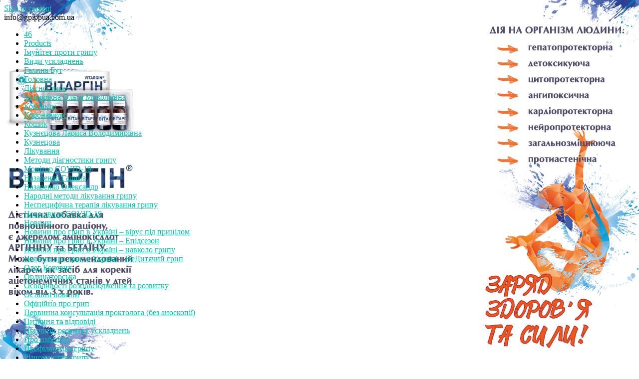

--- FILE ---
content_type: text/html; charset=UTF-8
request_url: https://grippua.com.ua/doslidzhennia-covid-19-i-hryp-mozhut-pryzvodyty-do-dovhostrokovykh-problem-zi-zdorov-iam/
body_size: 155153
content:
<!doctype html><html
lang="uk"
prefix="og: https://ogp.me/ns#" ><head><meta
charset="UTF-8"><meta
name="viewport" content="width=device-width, initial-scale=1"><link
rel="profile" href="https://gmpg.org/xfn/11"><style id="kirki-css-vars">:root{}</style><title>Дослідження: COVID-19 і грип можуть призводити до довгострокових проблем зі здоров’ям</title><meta
name="robots" content="max-snippet:-1, max-image-preview:large, max-video-preview:-1" /><meta
name="google-site-verification" content="c2MkV8tcwE0lGWAQze8NnXwHM0uu6bOLKfnxxOQHu-Y" /><link
rel="canonical" href="https://grippua.com.ua/doslidzhennia-covid-19-i-hryp-mozhut-pryzvodyty-do-dovhostrokovykh-problem-zi-zdorov-iam/" /><meta
property="og:locale" content="uk_UA" /><meta
property="og:site_name" content="Грипп: симптомы и лечение" /><meta
property="og:type" content="article" /><meta
property="og:title" content="Дослідження: COVID-19 і грип можуть призводити до довгострокових проблем зі здоров’ям" /><meta
property="og:url" content="https://grippua.com.ua/doslidzhennia-covid-19-i-hryp-mozhut-pryzvodyty-do-dovhostrokovykh-problem-zi-zdorov-iam/" /><meta
property="og:image" content="https://grippua.com.ua/wp-content/uploads/2022/01/9-7.jpg" /><meta
property="og:image:secure_url" content="https://grippua.com.ua/wp-content/uploads/2022/01/9-7.jpg" /><meta
property="og:image:width" content="1000" /><meta
property="og:image:height" content="500" /><meta
property="article:published_time" content="2024-01-04T07:49:21+00:00" /><meta
property="article:modified_time" content="2024-01-04T07:49:21+00:00" /><meta
name="twitter:card" content="summary" /><meta
name="twitter:domain" content="grippua.com.ua" /><meta
name="twitter:title" content="Дослідження: COVID-19 і грип можуть призводити до довгострокових проблем зі здоров’ям" /><meta
name="twitter:image" content="https://grippua.com.ua/wp-content/uploads/2020/03/cropped-logo.png" /><meta
name="google" content="nositelinkssearchbox" /> <script type="application/ld+json" class="aioseo-schema">{"@context":"https:\/\/schema.org","@graph":[{"@type":"WebSite","@id":"https:\/\/grippua.com.ua\/#website","url":"https:\/\/grippua.com.ua\/","name":"\u0413\u0440\u0438\u043f\u042e\u0410: \u0441\u0438\u043c\u043f\u0442\u043e\u043c\u0438 \u0456 \u043b\u0456\u043a\u0443\u0432\u0430\u043d\u043d\u044f | \u0412\u0441\u0435 \u043f\u0440\u043e \u0433\u0440\u0438\u043f \u0432 \u0423\u043a\u0440\u0430\u0457\u043d\u0456","description":"\u0412\u0441\u0435 \u043f\u0440\u043e \u0433\u0440\u0438\u043f \u0432 \u0423\u043a\u0440\u0430\u0457\u043d\u0456 \u0442\u0430 \u041a\u0438\u0454\u0432\u0456, \u043f\u0440\u043e\u0444\u0456\u043b\u0430\u043a\u0442\u0438\u043a\u0430 \u0433\u0440\u0438\u043f\u0443.","inLanguage":"uk","publisher":{"@id":"https:\/\/grippua.com.ua\/#organization"}},{"@type":"Organization","@id":"https:\/\/grippua.com.ua\/#organization","name":"\u0413\u0440\u0438\u043f\u042e\u0410: \u0441\u0438\u043c\u043f\u0442\u043e\u043c\u0438 \u0456 \u043b\u0456\u043a\u0443\u0432\u0430\u043d\u043d\u044f | \u0412\u0441\u0435 \u043f\u0440\u043e \u0433\u0440\u0438\u043f \u0432 \u0423\u043a\u0440\u0430\u0457\u043d\u0456","url":"https:\/\/grippua.com.ua\/","logo":{"@type":"ImageObject","@id":"https:\/\/grippua.com.ua\/#organizationLogo","url":"https:\/\/grippua.com.ua\/wp-content\/uploads\/2020\/03\/logo.png","width":222,"height":55},"image":{"@id":"https:\/\/grippua.com.ua\/#organizationLogo"}},{"@type":"BreadcrumbList","@id":"https:\/\/grippua.com.ua\/doslidzhennia-covid-19-i-hryp-mozhut-pryzvodyty-do-dovhostrokovykh-problem-zi-zdorov-iam\/#breadcrumblist","itemListElement":[{"@type":"ListItem","@id":"https:\/\/grippua.com.ua\/#listItem","position":1,"item":{"@type":"WebPage","@id":"https:\/\/grippua.com.ua\/","name":"\u0414\u043e\u0434\u043e\u043c\u0443","description":"\u0406\u043d\u0444\u043e\u0440\u043c\u0430\u0446\u0456\u0439\u043d\u0438\u0439 \u0440\u0435\u0441\u0443\u0440\u0441 \u043f\u0440\u043e \u0413\u0420\u0412\u0406 \u0432 \u0423\u043a\u0440\u0430\u0457\u043d\u0456 - \u0441\u0442\u0430\u0442\u0442\u0456 \u043f\u0440\u043e \u0413\u0420\u0412\u0406, \u0433\u0440\u0438\u043f\u0443, \u0421OVID-19. \u041c\u0435\u0442\u043e\u0434\u0438 \u043b\u0456\u043a\u0443\u0432\u0430\u043d\u043d\u044f \u0433\u043e\u0441\u0442\u0440\u0438\u0445 \u0440\u0435\u0441\u043f\u0456\u0440\u0430\u0442\u043e\u0440\u043d\u0438\u0445 \u0432\u0456\u0440\u0443\u0441\u043d\u0438\u0445 \u0456\u043d\u0444\u0435\u043a\u0446\u0456\u0439 (\u0413\u0420\u0412\u0406)","url":"https:\/\/grippua.com.ua\/"},"nextItem":"https:\/\/grippua.com.ua\/doslidzhennia-covid-19-i-hryp-mozhut-pryzvodyty-do-dovhostrokovykh-problem-zi-zdorov-iam\/#listItem"},{"@type":"ListItem","@id":"https:\/\/grippua.com.ua\/doslidzhennia-covid-19-i-hryp-mozhut-pryzvodyty-do-dovhostrokovykh-problem-zi-zdorov-iam\/#listItem","position":2,"item":{"@type":"WebPage","@id":"https:\/\/grippua.com.ua\/doslidzhennia-covid-19-i-hryp-mozhut-pryzvodyty-do-dovhostrokovykh-problem-zi-zdorov-iam\/","name":"\u0414\u043e\u0441\u043b\u0456\u0434\u0436\u0435\u043d\u043d\u044f: COVID-19 \u0456 \u0433\u0440\u0438\u043f \u043c\u043e\u0436\u0443\u0442\u044c \u043f\u0440\u0438\u0437\u0432\u043e\u0434\u0438\u0442\u0438 \u0434\u043e \u0434\u043e\u0432\u0433\u043e\u0441\u0442\u0440\u043e\u043a\u043e\u0432\u0438\u0445 \u043f\u0440\u043e\u0431\u043b\u0435\u043c \u0437\u0456 \u0437\u0434\u043e\u0440\u043e\u0432\u2019\u044f\u043c","url":"https:\/\/grippua.com.ua\/doslidzhennia-covid-19-i-hryp-mozhut-pryzvodyty-do-dovhostrokovykh-problem-zi-zdorov-iam\/"},"previousItem":"https:\/\/grippua.com.ua\/#listItem"}]},{"@type":"Person","@id":"https:\/\/grippua.com.ua\/author\/anna\/#author","url":"https:\/\/grippua.com.ua\/author\/anna\/","name":"\u0422\u0435\u0442\u044f\u043d\u0430 \u041b\u0435\u043d\u0433\u0435\u0440"},{"@type":"WebPage","@id":"https:\/\/grippua.com.ua\/doslidzhennia-covid-19-i-hryp-mozhut-pryzvodyty-do-dovhostrokovykh-problem-zi-zdorov-iam\/#webpage","url":"https:\/\/grippua.com.ua\/doslidzhennia-covid-19-i-hryp-mozhut-pryzvodyty-do-dovhostrokovykh-problem-zi-zdorov-iam\/","name":"\u0414\u043e\u0441\u043b\u0456\u0434\u0436\u0435\u043d\u043d\u044f: COVID-19 \u0456 \u0433\u0440\u0438\u043f \u043c\u043e\u0436\u0443\u0442\u044c \u043f\u0440\u0438\u0437\u0432\u043e\u0434\u0438\u0442\u0438 \u0434\u043e \u0434\u043e\u0432\u0433\u043e\u0441\u0442\u0440\u043e\u043a\u043e\u0432\u0438\u0445 \u043f\u0440\u043e\u0431\u043b\u0435\u043c \u0437\u0456 \u0437\u0434\u043e\u0440\u043e\u0432\u2019\u044f\u043c","inLanguage":"uk","isPartOf":{"@id":"https:\/\/grippua.com.ua\/#website"},"breadcrumb":{"@id":"https:\/\/grippua.com.ua\/doslidzhennia-covid-19-i-hryp-mozhut-pryzvodyty-do-dovhostrokovykh-problem-zi-zdorov-iam\/#breadcrumblist"},"author":"https:\/\/grippua.com.ua\/author\/anna\/#author","creator":"https:\/\/grippua.com.ua\/author\/anna\/#author","image":{"@type":"ImageObject","@id":"https:\/\/grippua.com.ua\/#mainImage","url":"https:\/\/grippua.com.ua\/wp-content\/uploads\/2022\/01\/9-7.jpg","width":1000,"height":500,"caption":"\u0415\u043a\u0441\u043f\u0435\u0440\u0442 ECDC \u043a\u0430\u0436\u0435, \u0449\u043e \u0441\u0435\u0437\u043e\u043d \u0433\u0440\u0438\u043f\u0443 \u043c\u043e\u0436\u0435 \u0440\u043e\u0437\u0442\u044f\u0433\u043d\u0443\u0442\u0438\u0441\u044f \u0434\u043e \u043b\u0456\u0442\u0430"},"primaryImageOfPage":{"@id":"https:\/\/grippua.com.ua\/doslidzhennia-covid-19-i-hryp-mozhut-pryzvodyty-do-dovhostrokovykh-problem-zi-zdorov-iam\/#mainImage"},"datePublished":"2024-01-04T07:49:21+02:00","dateModified":"2024-01-04T07:49:21+02:00"},{"@type":"Article","@id":"https:\/\/grippua.com.ua\/doslidzhennia-covid-19-i-hryp-mozhut-pryzvodyty-do-dovhostrokovykh-problem-zi-zdorov-iam\/#article","name":"\u0414\u043e\u0441\u043b\u0456\u0434\u0436\u0435\u043d\u043d\u044f: COVID-19 \u0456 \u0433\u0440\u0438\u043f \u043c\u043e\u0436\u0443\u0442\u044c \u043f\u0440\u0438\u0437\u0432\u043e\u0434\u0438\u0442\u0438 \u0434\u043e \u0434\u043e\u0432\u0433\u043e\u0441\u0442\u0440\u043e\u043a\u043e\u0432\u0438\u0445 \u043f\u0440\u043e\u0431\u043b\u0435\u043c \u0437\u0456 \u0437\u0434\u043e\u0440\u043e\u0432\u2019\u044f\u043c","inLanguage":"uk","headline":"\u0414\u043e\u0441\u043b\u0456\u0434\u0436\u0435\u043d\u043d\u044f: COVID-19 \u0456 \u0433\u0440\u0438\u043f \u043c\u043e\u0436\u0443\u0442\u044c \u043f\u0440\u0438\u0437\u0432\u043e\u0434\u0438\u0442\u0438 \u0434\u043e \u0434\u043e\u0432\u0433\u043e\u0441\u0442\u0440\u043e\u043a\u043e\u0432\u0438\u0445 \u043f\u0440\u043e\u0431\u043b\u0435\u043c \u0437\u0456 \u0437\u0434\u043e\u0440\u043e\u0432\u2019\u044f\u043c","author":{"@id":"https:\/\/grippua.com.ua\/author\/anna\/#author"},"publisher":{"@id":"https:\/\/grippua.com.ua\/#organization"},"datePublished":"2024-01-04T07:49:21+02:00","dateModified":"2024-01-04T07:49:21+02:00","commentCount":9,"articleSection":"\u0412\u0456\u0440\u0443\u0441 \u043f\u0456\u0434 \u043f\u0440\u0438\u0446\u0456\u043b\u043e\u043c, \u0421\u0442\u0430\u0442\u0442\u0456, \u0456\u043d\u0444\u0435\u043a\u0446\u0456\u044f, \u0432\u0456\u0440\u0443\u0441, \u0433\u0440\u0438\u043f, \u043a\u043e\u0432\u0456\u0434, \u0445\u0432\u043e\u0440\u043e\u0431\u0430, UA","mainEntityOfPage":{"@id":"https:\/\/grippua.com.ua\/doslidzhennia-covid-19-i-hryp-mozhut-pryzvodyty-do-dovhostrokovykh-problem-zi-zdorov-iam\/#webpage"},"isPartOf":{"@id":"https:\/\/grippua.com.ua\/doslidzhennia-covid-19-i-hryp-mozhut-pryzvodyty-do-dovhostrokovykh-problem-zi-zdorov-iam\/#webpage"},"image":{"@type":"ImageObject","@id":"https:\/\/grippua.com.ua\/#articleImage","url":"https:\/\/grippua.com.ua\/wp-content\/uploads\/2022\/01\/9-7.jpg","width":1000,"height":500,"caption":"\u0415\u043a\u0441\u043f\u0435\u0440\u0442 ECDC \u043a\u0430\u0436\u0435, \u0449\u043e \u0441\u0435\u0437\u043e\u043d \u0433\u0440\u0438\u043f\u0443 \u043c\u043e\u0436\u0435 \u0440\u043e\u0437\u0442\u044f\u0433\u043d\u0443\u0442\u0438\u0441\u044f \u0434\u043e \u043b\u0456\u0442\u0430"}}]}</script> <link
rel='dns-prefetch' href='//static.addtoany.com' /><link
rel='dns-prefetch' href='//cdn.gravitec.net' /><link
rel='dns-prefetch' href='//fonts.googleapis.com' /><link
rel="alternate" type="application/rss+xml" title="ГрипЮА: симптоми і лікування | Все про грип в Україні &raquo; стрічка" href="https://grippua.com.ua/feed/" /><link
rel="alternate" type="application/rss+xml" title="ГрипЮА: симптоми і лікування | Все про грип в Україні &raquo; Канал коментарів" href="https://grippua.com.ua/comments/feed/" /><link
rel="alternate" type="application/rss+xml" title="ГрипЮА: симптоми і лікування | Все про грип в Україні &raquo; Дослідження: COVID-19 і грип можуть призводити до довгострокових проблем зі здоров’ям Канал коментарів" href="https://grippua.com.ua/doslidzhennia-covid-19-i-hryp-mozhut-pryzvodyty-do-dovhostrokovykh-problem-zi-zdorov-iam/feed/" /> <script type="text/javascript">window._wpemojiSettings={"baseUrl":"https:\/\/s.w.org\/images\/core\/emoji\/15.0.3\/72x72\/","ext":".png","svgUrl":"https:\/\/s.w.org\/images\/core\/emoji\/15.0.3\/svg\/","svgExt":".svg","source":{"concatemoji":"https:\/\/grippua.com.ua\/wp-includes\/js\/wp-emoji-release.min.js?ver=6.5.7"}};
/*! This file is auto-generated */
!function(i,n){var o,s,e;function c(e){try{var t={supportTests:e,timestamp:(new Date).valueOf()};sessionStorage.setItem(o,JSON.stringify(t))}catch(e){}}function p(e,t,n){e.clearRect(0,0,e.canvas.width,e.canvas.height),e.fillText(t,0,0);var t=new Uint32Array(e.getImageData(0,0,e.canvas.width,e.canvas.height).data),r=(e.clearRect(0,0,e.canvas.width,e.canvas.height),e.fillText(n,0,0),new Uint32Array(e.getImageData(0,0,e.canvas.width,e.canvas.height).data));return t.every(function(e,t){return e===r[t]})}function u(e,t,n){switch(t){case"flag":return n(e,"\ud83c\udff3\ufe0f\u200d\u26a7\ufe0f","\ud83c\udff3\ufe0f\u200b\u26a7\ufe0f")?!1:!n(e,"\ud83c\uddfa\ud83c\uddf3","\ud83c\uddfa\u200b\ud83c\uddf3")&&!n(e,"\ud83c\udff4\udb40\udc67\udb40\udc62\udb40\udc65\udb40\udc6e\udb40\udc67\udb40\udc7f","\ud83c\udff4\u200b\udb40\udc67\u200b\udb40\udc62\u200b\udb40\udc65\u200b\udb40\udc6e\u200b\udb40\udc67\u200b\udb40\udc7f");case"emoji":return!n(e,"\ud83d\udc26\u200d\u2b1b","\ud83d\udc26\u200b\u2b1b")}return!1}function f(e,t,n){var r="undefined"!=typeof WorkerGlobalScope&&self instanceof WorkerGlobalScope?new OffscreenCanvas(300,150):i.createElement("canvas"),a=r.getContext("2d",{willReadFrequently:!0}),o=(a.textBaseline="top",a.font="600 32px Arial",{});return e.forEach(function(e){o[e]=t(a,e,n)}),o}function t(e){var t=i.createElement("script");t.src=e,t.defer=!0,i.head.appendChild(t)}"undefined"!=typeof Promise&&(o="wpEmojiSettingsSupports",s=["flag","emoji"],n.supports={everything:!0,everythingExceptFlag:!0},e=new Promise(function(e){i.addEventListener("DOMContentLoaded",e,{once:!0})}),new Promise(function(t){var n=function(){try{var e=JSON.parse(sessionStorage.getItem(o));if("object"==typeof e&&"number"==typeof e.timestamp&&(new Date).valueOf()<e.timestamp+604800&&"object"==typeof e.supportTests)return e.supportTests}catch(e){}return null}();if(!n){if("undefined"!=typeof Worker&&"undefined"!=typeof OffscreenCanvas&&"undefined"!=typeof URL&&URL.createObjectURL&&"undefined"!=typeof Blob)try{var e="postMessage("+f.toString()+"("+[JSON.stringify(s),u.toString(),p.toString()].join(",")+"));",r=new Blob([e],{type:"text/javascript"}),a=new Worker(URL.createObjectURL(r),{name:"wpTestEmojiSupports"});return void(a.onmessage=function(e){c(n=e.data),a.terminate(),t(n)})}catch(e){}c(n=f(s,u,p))}t(n)}).then(function(e){for(var t in e)n.supports[t]=e[t],n.supports.everything=n.supports.everything&&n.supports[t],"flag"!==t&&(n.supports.everythingExceptFlag=n.supports.everythingExceptFlag&&n.supports[t]);n.supports.everythingExceptFlag=n.supports.everythingExceptFlag&&!n.supports.flag,n.DOMReady=!1,n.readyCallback=function(){n.DOMReady=!0}}).then(function(){return e}).then(function(){var e;n.supports.everything||(n.readyCallback(),(e=n.source||{}).concatemoji?t(e.concatemoji):e.wpemoji&&e.twemoji&&(t(e.twemoji),t(e.wpemoji)))}))}((window,document),window._wpemojiSettings);</script> <script id="gripp-ready">window.advanced_ads_ready=function(e,a){a=a||"complete";var d=function(e){return"interactive"===a?"loading"!==e:"complete"===e};d(document.readyState)?e():document.addEventListener("readystatechange",(function(a){d(a.target.readyState)&&e()}),{once:"interactive"===a})},window.advanced_ads_ready_queue=window.advanced_ads_ready_queue||[];</script> <link
rel='stylesheet' id='formidable-css' href='https://grippua.com.ua/wp-content/plugins/formidable/css/formidableforms.css?ver=418535' type='text/css' media='all' /><link
rel='stylesheet' id='pt-cv-public-style-css' href='https://grippua.com.ua/wp-content/plugins/content-views-query-and-display-post-page/public/assets/css/cv.css?ver=3.7.0' type='text/css' media='all' /><style id='wp-emoji-styles-inline-css' type='text/css'>img.wp-smiley,img.emoji{display:inline !important;border:none !important;box-shadow:none !important;height:1em !important;width:1em !important;margin:0
0.07em !important;vertical-align:-0.1em !important;background:none !important;padding:0
!important}</style><link
rel='stylesheet' id='wp-block-library-css' href='https://grippua.com.ua/wp-includes/css/dist/block-library/style.min.css?ver=6.5.7' type='text/css' media='all' /><style id='cost-calculator-builder-calculator-selector-style-inline-css' type='text/css'>
/*!***************************************************************************************************************************************************************************************************************************************!*\
  !*** css ./node_modules/css-loader/dist/cjs.js??ruleSet[1].rules[4].use[1]!./node_modules/postcss-loader/dist/cjs.js??ruleSet[1].rules[4].use[2]!./node_modules/sass-loader/dist/cjs.js??ruleSet[1].rules[4].use[3]!./src/style.scss ***!
  \***************************************************************************************************************************************************************************************************************************************/
.ccb-gutenberg-block{padding:20px;border:1px
solid black}.ccb-gutenberg-block__header{display:flex;align-items:center;margin-bottom:20px}.ccb-gutenberg-block__icon{margin-right:20px}</style><style id='classic-theme-styles-inline-css' type='text/css'>
/*! This file is auto-generated */
.wp-block-button__link{color:#fff;background-color:#32373c;border-radius:9999px;box-shadow:none;text-decoration:none;padding:calc(.667em + 2px) calc(1.333em+2px);font-size:1.125em}.wp-block-file__button{background:#32373c;color:#fff;text-decoration:none}</style><style id='global-styles-inline-css' type='text/css'>body{--wp--preset--color--black:#000;--wp--preset--color--cyan-bluish-gray:#abb8c3;--wp--preset--color--white:#fff;--wp--preset--color--pale-pink:#f78da7;--wp--preset--color--vivid-red:#cf2e2e;--wp--preset--color--luminous-vivid-orange:#ff6900;--wp--preset--color--luminous-vivid-amber:#fcb900;--wp--preset--color--light-green-cyan:#7bdcb5;--wp--preset--color--vivid-green-cyan:#00d084;--wp--preset--color--pale-cyan-blue:#8ed1fc;--wp--preset--color--vivid-cyan-blue:#0693e3;--wp--preset--color--vivid-purple:#9b51e0;--wp--preset--gradient--vivid-cyan-blue-to-vivid-purple:linear-gradient(135deg,rgba(6,147,227,1) 0%,rgb(155,81,224) 100%);--wp--preset--gradient--light-green-cyan-to-vivid-green-cyan:linear-gradient(135deg,rgb(122,220,180) 0%,rgb(0,208,130) 100%);--wp--preset--gradient--luminous-vivid-amber-to-luminous-vivid-orange:linear-gradient(135deg,rgba(252,185,0,1) 0%,rgba(255,105,0,1) 100%);--wp--preset--gradient--luminous-vivid-orange-to-vivid-red:linear-gradient(135deg,rgba(255,105,0,1) 0%,rgb(207,46,46) 100%);--wp--preset--gradient--very-light-gray-to-cyan-bluish-gray:linear-gradient(135deg,rgb(238,238,238) 0%,rgb(169,184,195) 100%);--wp--preset--gradient--cool-to-warm-spectrum:linear-gradient(135deg,rgb(74,234,220) 0%,rgb(151,120,209) 20%,rgb(207,42,186) 40%,rgb(238,44,130) 60%,rgb(251,105,98) 80%,rgb(254,248,76) 100%);--wp--preset--gradient--blush-light-purple:linear-gradient(135deg,rgb(255,206,236) 0%,rgb(152,150,240) 100%);--wp--preset--gradient--blush-bordeaux:linear-gradient(135deg,rgb(254,205,165) 0%,rgb(254,45,45) 50%,rgb(107,0,62) 100%);--wp--preset--gradient--luminous-dusk:linear-gradient(135deg,rgb(255,203,112) 0%,rgb(199,81,192) 50%,rgb(65,88,208) 100%);--wp--preset--gradient--pale-ocean:linear-gradient(135deg,rgb(255,245,203) 0%,rgb(182,227,212) 50%,rgb(51,167,181) 100%);--wp--preset--gradient--electric-grass:linear-gradient(135deg,rgb(202,248,128) 0%,rgb(113,206,126) 100%);--wp--preset--gradient--midnight:linear-gradient(135deg,rgb(2,3,129) 0%,rgb(40,116,252) 100%);--wp--preset--font-size--small:13px;--wp--preset--font-size--medium:20px;--wp--preset--font-size--large:36px;--wp--preset--font-size--x-large:42px;--wp--preset--spacing--20:0.44rem;--wp--preset--spacing--30:0.67rem;--wp--preset--spacing--40:1rem;--wp--preset--spacing--50:1.5rem;--wp--preset--spacing--60:2.25rem;--wp--preset--spacing--70:3.38rem;--wp--preset--spacing--80:5.06rem;--wp--preset--shadow--natural:6px 6px 9px rgba(0, 0, 0, 0.2);--wp--preset--shadow--deep:12px 12px 50px rgba(0, 0, 0, 0.4);--wp--preset--shadow--sharp:6px 6px 0px rgba(0, 0, 0, 0.2);--wp--preset--shadow--outlined:6px 6px 0px -3px rgba(255, 255, 255, 1), 6px 6px rgba(0, 0, 0, 1);--wp--preset--shadow--crisp:6px 6px 0px rgba(0,0,0,1)}:where(.is-layout-flex){gap:0.5em}:where(.is-layout-grid){gap:0.5em}body .is-layout-flex{display:flex}body .is-layout-flex{flex-wrap:wrap;align-items:center}body .is-layout-flex>*{margin:0}body .is-layout-grid{display:grid}body .is-layout-grid>*{margin:0}:where(.wp-block-columns.is-layout-flex){gap:2em}:where(.wp-block-columns.is-layout-grid){gap:2em}:where(.wp-block-post-template.is-layout-flex){gap:1.25em}:where(.wp-block-post-template.is-layout-grid){gap:1.25em}.has-black-color{color:var(--wp--preset--color--black) !important}.has-cyan-bluish-gray-color{color:var(--wp--preset--color--cyan-bluish-gray) !important}.has-white-color{color:var(--wp--preset--color--white) !important}.has-pale-pink-color{color:var(--wp--preset--color--pale-pink) !important}.has-vivid-red-color{color:var(--wp--preset--color--vivid-red) !important}.has-luminous-vivid-orange-color{color:var(--wp--preset--color--luminous-vivid-orange) !important}.has-luminous-vivid-amber-color{color:var(--wp--preset--color--luminous-vivid-amber) !important}.has-light-green-cyan-color{color:var(--wp--preset--color--light-green-cyan) !important}.has-vivid-green-cyan-color{color:var(--wp--preset--color--vivid-green-cyan) !important}.has-pale-cyan-blue-color{color:var(--wp--preset--color--pale-cyan-blue) !important}.has-vivid-cyan-blue-color{color:var(--wp--preset--color--vivid-cyan-blue) !important}.has-vivid-purple-color{color:var(--wp--preset--color--vivid-purple) !important}.has-black-background-color{background-color:var(--wp--preset--color--black) !important}.has-cyan-bluish-gray-background-color{background-color:var(--wp--preset--color--cyan-bluish-gray) !important}.has-white-background-color{background-color:var(--wp--preset--color--white) !important}.has-pale-pink-background-color{background-color:var(--wp--preset--color--pale-pink) !important}.has-vivid-red-background-color{background-color:var(--wp--preset--color--vivid-red) !important}.has-luminous-vivid-orange-background-color{background-color:var(--wp--preset--color--luminous-vivid-orange) !important}.has-luminous-vivid-amber-background-color{background-color:var(--wp--preset--color--luminous-vivid-amber) !important}.has-light-green-cyan-background-color{background-color:var(--wp--preset--color--light-green-cyan) !important}.has-vivid-green-cyan-background-color{background-color:var(--wp--preset--color--vivid-green-cyan) !important}.has-pale-cyan-blue-background-color{background-color:var(--wp--preset--color--pale-cyan-blue) !important}.has-vivid-cyan-blue-background-color{background-color:var(--wp--preset--color--vivid-cyan-blue) !important}.has-vivid-purple-background-color{background-color:var(--wp--preset--color--vivid-purple) !important}.has-black-border-color{border-color:var(--wp--preset--color--black) !important}.has-cyan-bluish-gray-border-color{border-color:var(--wp--preset--color--cyan-bluish-gray) !important}.has-white-border-color{border-color:var(--wp--preset--color--white) !important}.has-pale-pink-border-color{border-color:var(--wp--preset--color--pale-pink) !important}.has-vivid-red-border-color{border-color:var(--wp--preset--color--vivid-red) !important}.has-luminous-vivid-orange-border-color{border-color:var(--wp--preset--color--luminous-vivid-orange) !important}.has-luminous-vivid-amber-border-color{border-color:var(--wp--preset--color--luminous-vivid-amber) !important}.has-light-green-cyan-border-color{border-color:var(--wp--preset--color--light-green-cyan) !important}.has-vivid-green-cyan-border-color{border-color:var(--wp--preset--color--vivid-green-cyan) !important}.has-pale-cyan-blue-border-color{border-color:var(--wp--preset--color--pale-cyan-blue) !important}.has-vivid-cyan-blue-border-color{border-color:var(--wp--preset--color--vivid-cyan-blue) !important}.has-vivid-purple-border-color{border-color:var(--wp--preset--color--vivid-purple) !important}.has-vivid-cyan-blue-to-vivid-purple-gradient-background{background:var(--wp--preset--gradient--vivid-cyan-blue-to-vivid-purple) !important}.has-light-green-cyan-to-vivid-green-cyan-gradient-background{background:var(--wp--preset--gradient--light-green-cyan-to-vivid-green-cyan) !important}.has-luminous-vivid-amber-to-luminous-vivid-orange-gradient-background{background:var(--wp--preset--gradient--luminous-vivid-amber-to-luminous-vivid-orange) !important}.has-luminous-vivid-orange-to-vivid-red-gradient-background{background:var(--wp--preset--gradient--luminous-vivid-orange-to-vivid-red) !important}.has-very-light-gray-to-cyan-bluish-gray-gradient-background{background:var(--wp--preset--gradient--very-light-gray-to-cyan-bluish-gray) !important}.has-cool-to-warm-spectrum-gradient-background{background:var(--wp--preset--gradient--cool-to-warm-spectrum) !important}.has-blush-light-purple-gradient-background{background:var(--wp--preset--gradient--blush-light-purple) !important}.has-blush-bordeaux-gradient-background{background:var(--wp--preset--gradient--blush-bordeaux) !important}.has-luminous-dusk-gradient-background{background:var(--wp--preset--gradient--luminous-dusk) !important}.has-pale-ocean-gradient-background{background:var(--wp--preset--gradient--pale-ocean) !important}.has-electric-grass-gradient-background{background:var(--wp--preset--gradient--electric-grass) !important}.has-midnight-gradient-background{background:var(--wp--preset--gradient--midnight) !important}.has-small-font-size{font-size:var(--wp--preset--font-size--small) !important}.has-medium-font-size{font-size:var(--wp--preset--font-size--medium) !important}.has-large-font-size{font-size:var(--wp--preset--font-size--large) !important}.has-x-large-font-size{font-size:var(--wp--preset--font-size--x-large) !important}.wp-block-navigation a:where(:not(.wp-element-button)){color:inherit}:where(.wp-block-post-template.is-layout-flex){gap:1.25em}:where(.wp-block-post-template.is-layout-grid){gap:1.25em}:where(.wp-block-columns.is-layout-flex){gap:2em}:where(.wp-block-columns.is-layout-grid){gap:2em}.wp-block-pullquote{font-size:1.5em;line-height:1.6}</style><link
rel='stylesheet' id='contact-form-7-css' href='https://grippua.com.ua/wp-content/plugins/contact-form-7/includes/css/styles.css?ver=5.9.3' type='text/css' media='all' /><link
rel='stylesheet' id='perfect-pullquotes-styles-css' href='https://grippua.com.ua/wp-content/plugins/perfect-pullquotes/perfect-pullquotes.css?ver=1.7.5' type='text/css' media='all' /><link
rel='stylesheet' id='seo-text-check-css' href='https://grippua.com.ua/wp-content/plugins/seo-text-check/public/css/seo-text-check-public.css?ver=1.0.0' type='text/css' media='all' /><link
rel='stylesheet' id='wordpress-popular-posts-css-css' href='https://grippua.com.ua/wp-content/plugins/wordpress-popular-posts/assets/css/wpp.css?ver=6.4.2' type='text/css' media='all' /><link
rel='stylesheet' id='font-awesome-css' href='https://grippua.com.ua/wp-content/themes/easy-mart/assets/library/font-awesome/css/font-awesome.min.css?ver=4.7.0' type='text/css' media='all' /><link
rel='stylesheet' id='lightslider-style-css' href='https://grippua.com.ua/wp-content/themes/easy-mart/assets/library/lightslider/css/lightslider.min.css?ver=1.1.6' type='text/css' media='all' /><link
rel='stylesheet' id='addtoany-css' href='https://grippua.com.ua/wp-content/plugins/add-to-any/addtoany.min.css?ver=1.16' type='text/css' media='all' /><style id='addtoany-inline-css' type='text/css'>@media screen and (min-width:981px){.a2a_floating_style.a2a_default_style{display:none}}</style><link
rel='stylesheet' id='beauty-mart-google-font-css' href='https://fonts.googleapis.com/css?family=Josefin+Sans%3A700&#038;subset=latin%2Clatin-ext' type='text/css' media='all' /><link
rel='stylesheet' id='beauty-mart-parent-style-css' href='https://grippua.com.ua/wp-content/themes/easy-mart/style.css?ver=1.0.0' type='text/css' media='all' /><link
rel='stylesheet' id='beauty-mart-parent-responsive-css' href='https://grippua.com.ua/wp-content/themes/easy-mart/assets/css/em-responsive.css?ver=1.0.0' type='text/css' media='all' /><link
rel='stylesheet' id='beauty-mart-style-css' href='https://grippua.com.ua/wp-content/themes/beauty-mart/style.css?ver=1.0.0' type='text/css' media='all' /><style id='beauty-mart-style-inline-css' type='text/css'>.navigation .nav-links a,.btn,button,input[type='button'],input[type='reset'],input[type='submit'],.navigation .nav-links a:hover,.bttn:hover,button,input[type='button']:hover,input[type='reset']:hover,input[type='submit']:hover,.reply .comment-reply-link,.widget_search .search-submit,.woocommerce .price-cart:after,.woocommerce ul.products li.product .price-cart .button:hover,.woocommerce .widget_price_filter .ui-slider .ui-slider-range,.woocommerce .widget_price_filter .ui-slider .ui-slider-handle,.woocommerce .widget_price_filter .price_slider_wrapper .ui-widget-content,.woocommerce #respond input#submit,.woocommerce a.button,.woocommerce button.button,.woocommerce input.button,.woocommerce #respond input#submit.alt,.woocommerce a.button.alt,.woocommerce button.button.alt,.woocommerce input.button.alt,.added_to_cart.wc-forward,.woocommerce #respond input#submit:hover,.woocommerce a.button:hover,.woocommerce button.button:hover,.woocommerce input.button:hover,.woocommerce #respond input#submit.alt:hover,.woocommerce a.button.alt:hover,.woocommerce button.button.alt:hover,.woocommerce input.button.alt:hover,.woocommerce ul.products li.product .onsale,.woocommerce span.onsale,.woocommerce #respond input#submit.alt.disabled,.woocommerce #respond input#submit.alt.disabled:hover,.woocommerce #respond input#submit.alt:disabled,.woocommerce #respond input#submit.alt:disabled:hover,.woocommerce #respond input#submit.alt[disabled]:disabled,.woocommerce #respond input#submit.alt[disabled]:disabled:hover,.woocommerce a.button.alt.disabled,.woocommerce a.button.alt.disabled:hover,.woocommerce a.button.alt:disabled,.woocommerce a.button.alt:disabled:hover,.woocommerce a.button.alt[disabled]:disabled,.woocommerce a.button.alt[disabled]:disabled:hover,.woocommerce button.button.alt.disabled,.woocommerce button.button.alt.disabled:hover,.woocommerce button.button.alt:disabled,.woocommerce button.button.alt:disabled:hover,.woocommerce button.button.alt[disabled]:disabled,.woocommerce button.button.alt[disabled]:disabled:hover,.woocommerce input.button.alt.disabled,.woocommerce input.button.alt.disabled:hover,.woocommerce input.button.alt:disabled,.woocommerce input.button.alt:disabled:hover,.woocommerce input.button.alt[disabled]:disabled,.woocommerce input.button.alt[disabled]:disabled:hover,.em-cat-menu .category-dropdown li a:hover,.site-primary-nav-wrapper .cv-container,#site-navigation ul.sub-menu,#site-navigation ul.children,.em-ticker-section .ticker-title,.slider-btn,.easy_mart_slider .slider-btn:hover,.woocommerce-active .product .onsale,.add_to_cart_button,.front-page-slider-block .lSAction > a:hover,.section-title::before,.cv-block-title:before,.woocommerce-products-header .page-title:before,.widget-title:before,.easy_mart_category_collection .category-title-btn-wrap .category-btn,.easy_mart_category_collection .category-title-btn-wrap .category-btn:hover,.post-date-attr,.em-scroll-up,.header_sticky.shrink,.follow-us-section .follow-us-content a,h1.entry-title::before,.menu-toggle{background-color:#02c3b0}a,a:hover,a:focus,a:active,.entry-footer a:hover,.comment-author .fn .url:hover,.commentmetadata .comment-edit-link,#cancel-comment-reply-link,#cancel-comment-reply-link:before,.logged-in-as a,.widget a:hover,.widget a:hover::before,.widget li:hover::before,.woocommerce ul.cart_list li a:hover,.woocommerce ul.product_list_widget li a:hover,.woocommerce .woocommerce-message:before,.woocommerce div.product p.price ins,.woocommerce div.product span.price ins,.woocommerce div.product p.price del,.woocommerce .woocommerce-info:before,.woocommerce .product-categories li a:hover,.woocommerce p.stars:hover a::before,#top-header-nav ul li a:hover,.cv-whishlist a:hover,.em-ticker-section .ticker-item span,.slider-title span,.woocommerce-loop-product__title:hover,.product .star-rating span:before,.woocommerce .star-rating span:before,.easy-mart-woo-product-btn-wrapper a:hover,.woocommerce ul.products li.product .easy-mart-woo-product-btn-wrapper a:hover,.promo-icon-title-block .promo-icon,.easy_mart_default_post_category .entry-btn:hover,.easy_mart_default_post_category .entry-title-desc-wrap .entry-title a:hover,.entry-meta > span a:hover,.entry-title a:hover,.error-404.not-found .page-header .page-title,.menu-close:hover,.section-product-content-wrap.list-view .product-content li .easy-mart-woo-product-btn-wrapper a.add_to_cart_button:hover{color:#02c3b0}.navigation .nav-links a,.btn,button,input[type='button'],input[type='reset'],input[type='submit'],.widget_search .search-submit,.woocommerce form .form-row.woocommerce-validated .select2-container,.woocommerce form .form-row.woocommerce-validated input.input-text,.woocommerce form .form-row.woocommerce-validated select,.easy_mart_category_collection .category-title-btn-wrap .category-btn,.easy_mart_category_collection .category-title-btn-wrap .category-btn:hover,.promo-icon-title-block .promo-icon,.error-404.not-found{border-color:#02c3b0}.comment-list .comment-body,.woocommerce .woocommerce-info,.woocommerce .woocommerce-message{border-top-color:#02c3b0}.entry-title-desc-wrap,#blog-post article.hentry,.search article.hentry,.archive article.hentry,.tag article.hentry,.category article.hentry,.blog
article.hentry{border-bottom-color:#02c3b0}#site-navigation ul li.current-menu-item>a,#site-navigation ul li:hover>a,#site-navigation ul li.current_page_ancestor>a,#site-navigation ul li.current-menu-ancestor>a,#site-navigation ul li.current_page_item>a{background-color:#02c3b0}@media (max-width:1200px){#site-navigation{background-color:#02c3b0}}#colophon{background-color:#31ade6}#colophon .widget,#colophon .widget a,#colophon,#colophon .section-title,#colophon .cv-block-title,#colophon .widget-title,#colophon .product .price,#colophon .woocommerce ul.products li.product .price,#colophon .widget.woocommerce .woocommerce-Price-amount.amount,#colophon .site-info
a{color:#fff}</style> <script type="text/javascript" src="https://grippua.com.ua/wp-includes/js/jquery/jquery.min.js?ver=3.7.1" id="jquery-core-js"></script> <script type="text/javascript" src="https://grippua.com.ua/wp-includes/js/jquery/jquery-migrate.min.js?ver=3.4.1" id="jquery-migrate-js"></script> <script type="text/javascript" id="addtoany-core-js-before">window.a2a_config=window.a2a_config||{};a2a_config.callbacks=[];a2a_config.overlays=[];a2a_config.templates={};a2a_localize={Share:"Поділитися",Save:"Зберегти",Subscribe:"Підписатися",Email:"Email",Bookmark:"Закладка",ShowAll:"Показати все",ShowLess:"Показати менше",FindServices:"Знайти сервіс(и)",FindAnyServiceToAddTo:"Миттєвий пошук сервісів",PoweredBy:"Працює на",ShareViaEmail:"Поділитися через електронну пошту",SubscribeViaEmail:"Підпишіться електронною поштою",BookmarkInYourBrowser:"Додати до закладок у браузері",BookmarkInstructions:"Натисніть Ctrl+D або \u2318+D, щоб додати цю сторінку до закладок",AddToYourFavorites:"Додати в закладки",SendFromWebOrProgram:"Відправити з будь-якої адреси електронної пошти або програми електронної пошти",EmailProgram:"Програма електронної пошти",More:"Більше&#8230;",ThanksForSharing:"Дякуємо, що поділились!",ThanksForFollowing:"Дякуємо за підписку!"};</script> <script type="text/javascript" async src="https://static.addtoany.com/menu/page.js" id="addtoany-core-js"></script> <script type="text/javascript" async src="https://grippua.com.ua/wp-content/plugins/add-to-any/addtoany.min.js?ver=1.1" id="addtoany-jquery-js"></script> <script type="text/javascript" src="https://grippua.com.ua/wp-content/plugins/seo-text-check/public/js/seo-text-check-public.js?ver=1.0.0" id="seo-text-check-js"></script> <script type="application/json" id="wpp-json">{"sampling_active":0,"sampling_rate":100,"ajax_url":"https:\/\/grippua.com.ua\/wp-json\/wordpress-popular-posts\/v1\/popular-posts","api_url":"https:\/\/grippua.com.ua\/wp-json\/wordpress-popular-posts","ID":454566,"token":"2f96b244aa","lang":"uk","debug":0}</script> <script type="text/javascript" src="https://grippua.com.ua/wp-content/plugins/wordpress-popular-posts/assets/js/wpp.min.js?ver=6.4.2" id="wpp-js-js"></script> <script type="text/javascript" src="https://grippua.com.ua/wp-content/themes/easy-mart/assets/library/lightslider/js/lightslider.min.js?ver=1.1.6" id="lightslider-scripts-js"></script> <script type="text/javascript" src="https://cdn.gravitec.net/storage/afb2bf9b9351dcc2f586e862fd4036a7/client.js?service=wp&amp;wpath=https%3A%2F%2Fgrippua.com.ua%2Fwp-content%2Fplugins%2Fgravitec-net-web-push-notifications%2F%2Fsdk_files%2Fsw.php&amp;ver=2.9.6" id="gravitecnet-js"></script> <link
rel="https://api.w.org/" href="https://grippua.com.ua/wp-json/" /><link
rel="alternate" type="application/json" href="https://grippua.com.ua/wp-json/wp/v2/posts/454566" /><link
rel="EditURI" type="application/rsd+xml" title="RSD" href="https://grippua.com.ua/xmlrpc.php?rsd" /><meta
name="generator" content="WordPress 6.5.7" /><link
rel='shortlink' href='https://grippua.com.ua/?p=454566' /><link
rel="alternate" type="application/json+oembed" href="https://grippua.com.ua/wp-json/oembed/1.0/embed?url=https%3A%2F%2Fgrippua.com.ua%2Fdoslidzhennia-covid-19-i-hryp-mozhut-pryzvodyty-do-dovhostrokovykh-problem-zi-zdorov-iam%2F" /><link
rel="alternate" type="text/xml+oembed" href="https://grippua.com.ua/wp-json/oembed/1.0/embed?url=https%3A%2F%2Fgrippua.com.ua%2Fdoslidzhennia-covid-19-i-hryp-mozhut-pryzvodyty-do-dovhostrokovykh-problem-zi-zdorov-iam%2F&#038;format=xml" /> <script type="text/javascript">window.ccb_nonces={"ccb_payment":"caba7e5a59","ccb_contact_form":"1093cf7fb0","ccb_woo_checkout":"1ac0bbfbe2","ccb_add_order":"9b3e24dfee","ccb_orders":"68237fd03d","ccb_update_order":"f8fe05b4a7","ccb_send_invoice":"98c9b34a48","ccb_get_invoice":"51dcc9446e","ccb_wp_hook_nonce":"10d174f26a","ccb_razorpay_receive":"52c30ba187"};</script> <script type="text/javascript">var ajaxurl='https://grippua.com.ua/wp-admin/admin-ajax.php';</script> <style type="text/css">body{background-image:url('https://grippua.com.ua/wp-content/uploads/2022/10/ma.jpg');background-attachment:fixed;background-repeat:no-repeat;background-position:top center;background-size:100% auto}</style><style id="wpp-loading-animation-styles">@-webkit-keyframes
bgslide{from{background-position-x:0}to{background-position-x:-200%}}@keyframes
bgslide{from{background-position-x:0}to{background-position-x:-200%}}.wpp-widget-placeholder,.wpp-widget-block-placeholder,.wpp-shortcode-placeholder{margin:0
auto;width:60px;height:3px;background:#dd3737;background:linear-gradient(90deg,#dd3737 0%,#571313 10%,#dd3737 100%);background-size:200% auto;border-radius:3px;-webkit-animation:bgslide 1s infinite linear;animation:bgslide 1s infinite linear}</style> <script>document.documentElement.className=document.documentElement.className.replace('no-js','js');</script> <style>.no-js
img.lazyload{display:none}figure.wp-block-image
img.lazyloading{min-width:150px}.lazyload,.lazyloading{opacity:0}.lazyloaded{opacity:1;transition:opacity 400ms;transition-delay:0ms}</style> <script type="application/ld+json" class="saswp-schema-markup-output">[{"@context":"https://schema.org/","@type":"NewsArticle","@id":"https://grippua.com.ua/doslidzhennia-covid-19-i-hryp-mozhut-pryzvodyty-do-dovhostrokovykh-problem-zi-zdorov-iam/#newsarticle","url":"https://grippua.com.ua/doslidzhennia-covid-19-i-hryp-mozhut-pryzvodyty-do-dovhostrokovykh-problem-zi-zdorov-iam/","headline":"Дослідження: COVID-19 і грип можуть призводити до довгострокових проблем зі здоров’ям","mainEntityOfPage":"https://grippua.com.ua/doslidzhennia-covid-19-i-hryp-mozhut-pryzvodyty-do-dovhostrokovykh-problem-zi-zdorov-iam/","datePublished":"2024-01-04T09:49:21+02:00","dateModified":"2024-01-04T09:49:21+02:00","description":"За останні рокі вчені дослідили безліч випадків так званого «тривалого ковіду» – ускладнень, які виникають після перенесеної коронавірусної хвороби і можуть тривати роками. Однак нові дослідження Школи медицини Вашингтонського університету в Сент-Луїсі (США) показують, що звичайний сезонний грип теж може мати довгострокові негативні наслідки для здоров’я, пише smartmama «Тривалий грип» призводить до підвищеного ризику смерті,","articleSection":"Статті","articleBody":"За останні рокі вчені дослідили безліч випадків так званого «тривалого ковіду» – ускладнень, які виникають після перенесеної коронавірусної хвороби і можуть тривати роками. Однак нові дослідження Школи медицини Вашингтонського університету в Сент-Луїсі (США) показують, що звичайний сезонний грип теж може мати довгострокові негативні наслідки для здоров’я, пише smartmama          «Тривалий грип» призводить до підвищеного ризику смерті, повторної госпіталізації та ураження багатьох органів та систем організму, особливо легенів та дихальних шляхів. Про це йдеться в матеріалі Medical Xpress.    Як і у випадку з «тривалим ковідом», пацієнти стикаються з проблемами зі здоров’ям протягом щонайменше 18 місяців після початку захворювання. Найвища ймовірність ризику ускладнень виникає приблизно через місяць після інфікування.        «Важливо зазначити, що ризики для здоров’я були вищими після перших 30 днів від зараження. Багато людей після виписки з лікарні думають, що вже перехворіли на COVID-19 або грип. Для деяких людей це може бути правдою. Але наше дослідження показує, що обидва віруси можуть спричиняти довгострокові захворювання», – сказав керівник дослідження, доктор медичних наук, клінічний епідеміолог Вашингтонського університету Зіяд Аль-Алі.        За його словами, важливий урок, який медична спільнота засвоїла з часів пандемії SARS-CoV-2, полягає в тому, що інфекція, яка спочатку вважалася лише короткочасною хворобою, може провокувати різні  хронічні захворювання.  Читайте ще:Стрес, війна і віруси: чи будуть українці хворіти сильніше цього епідсезону  «Головна відповідь полягає в тому, що і COVID-19, і грип призвели до довгострокових проблем зі здоров’ям, і важливим моментом було усвідомлення того, що масштаби тривалої втрати здоров’я затьмарюють проблеми, з якими ці пацієнти стикалися на ранній стадії захворювання. «Довгий ковід» є набагато більшою проблемою для здоров’я, ніж просто ковід, а «тривалий грип» є набагато більшою проблемою, ніж просто грип», – підкреслює Аль-Алі.  Що показало дослідження  Дослідники проаналізували інформацію про пацієнтів, госпіталізованих у США через COVID-19 у період з 1 березня 2020 року по 30 червня 2022 року, а також про пацієнтів, госпіталізованих через сезонний грип у період з 1 жовтня 2015 року по 28 лютого 2019 року.    Протягом 18 місяців з моменту інфікування розвиток хронічних захворювань різних систем та органів спостерігався у 68 % пацієнтів з COVID-19. Для пацієнтів із грипом ця цифра склала 6 %, і ускладнення переважно стосувались дихальної системи.    «Це говорить нам, що грип дійсно більше схожий на респіраторний вірус, яким ми всі його й вважали протягом останніх 100 років. Для порівняння, COVID-19 більш агресивний і невибірковий, оскільки він може атакувати легеневу систему, але також може вражати будь-яку систему організму і, швидше за все, спричинити летальні або важкі стани стосовно серця, мозку, нирок та інших органів», – сказав Зіяд Аль-Алі.    І при COVID-19, і при грипі більше половини випадків смерті та інвалідності пацієнтів припадало на період після гострої фази захворювання – після перших 30 днів.    «До пандемії ми мали тенденцію применшувати серйозність більшості вірусних інфекцій, вважаючи їх дещо несуттєвими: «Ти захворієш, і все мине за кілька днів». Але ми тепер виявляємо, що так відбувається не завжди. Деякі люди в кінцевому підсумку отримують серйозні тривалі проблеми зі здоров’ям. Нам потрібно усвідомити цю реальність, припинити вважати вірусні інфекції банальними та зрозуміти, що вони є основною причиною хронічних захворювань», – підкреслив дослідник.  Сезонний сплеск  За даними МОЗ, наразі циркуляцію вірусів грипу виявлено у 10 областях України. Загалом з 11 по 17 грудня в країні було зафіксовано 156 166 випадків захворювання ГРВІ, грипу та COVID-19, із них 86 561 — серед дітей віком до 17 років. За цей період зареєстровано 60 летальних випадків внаслідок ковіду, і 2 – внаслідок ускладнень грипу.  Читайте ще: Вчені підозрюють одні з ліків від коронавірусу у виникненні нових мутацій   Поки що в структурі захворюваності переважає COVID-19, однак з січня фахівці прогнозують збільшення захворюваності на грип.    «Така ситуація під час епідсезону в Україні спостерігається третій рік поспіль, коли два респіраторних патогени циркулюють разом. Кожен з нас має подбати про свій імунітет, враховуючи можливості, які забезпечує система охорони здоров’я. Пройти обстеження у лікаря в разі ГРВІ, не вдаватися до самолікування антибіотиками, знайти час і зробити щеплення, щоб посилити імунітет», — зазначив головний державний санітарний лікар України Ігор Кузін.    Важливо пам’ятати, що і грип, і COVID-19 є вірусними захворюваннями і, відповідно, лікар намагаються призначати для їх лікування  противірусні препарати широкого спектру дії на віруси. Оскільки на початку захворювання важко визначити без спеціальних аналізів, на яку саме респіраторну вірусну інфекцію ви захворіли, тому потрібен засіб, який би був дієвим незважаючи, який саме вірус став причиною хвороби. А між тим лікування потрібно починати відразу з моменту появи перших симптомів – це дозволить не допустити збільшення вірусного навантаження, яке призводить до розвитку ускладнень. Як противірусні препарати широкого спектру дії, лікар може порадити противірусні лікарські  засоби на основі флавоноїдів – біологічно активних речовин, які містяться у рослинах. Такі препарати можуть бути рекомендовані для пацієнтів будь-яких категорій – у тому числі, для людей із хронічними захворюваннями та дітей від народження.  Як лікувати респіраторні вірусні інфекції у дітей?  За появи перших симптомів захворювання у дитини: нежить, закладеність носа або температура, які спостерігаються при ГРВІ, особливо якщо дитина побувала в контакті з хворим, варто звернутись до лікаря. Він може призначити противірусний сироп Флавовір, створений спеціально для дітей та дозволений від народження.    Флавовір містить активну (діючу) речовину – рідкий екстракт протефлазід, що продемонстрував противірусну активність не тільки щодо «звичних» вірусів, які викликають гострі респіраторні захворювання та грип, а й значно пригнічує реплікацію вірусу SARS-CoV-2, що є причиною COVID-19. Дія Флавовіру на специфічні ферменти вірусів дає змогу пригнічувати їх внутрішньоклітинне розмноження, тим самим зменшувати вірусне навантаження, і як наслідок полегшується перебіг захворювання та знижується ймовірність розвитку  ускладнень.  Читайте ще:Чи ефективні компреси під час ГРВІ?   Противірусний сироп Флавовір на основі флавоноїдів (природних сполук, отриманих із рослинних компонентів) також сприяє підвищенню місцевого імунітету слизових оболонок у верхніх дихальних шляхах.    Отже, при появі у дитини перших симптомів вірусної респіраторної інфекції або, якщо вона побувала у контакті з хворим на COVID-19 чи грип, важливо не втрачати час і звертатися за медичною допомогою. Вчасно призначене противірусне лікування може захистити від непередбачуваних наслідків цього захворювання.    &nbsp;","keywords":"інфекція, вірус, грип, ковід, хвороба, ","name":"Дослідження: COVID-19 і грип можуть призводити до довгострокових проблем зі здоров’ям","thumbnailUrl":"https://grippua.com.ua/wp-content/uploads/2022/01/9-7-150x150.jpg","wordCount":"941","timeRequired":"PT4M10S","mainEntity":{"@type":"WebPage","@id":"https://grippua.com.ua/doslidzhennia-covid-19-i-hryp-mozhut-pryzvodyty-do-dovhostrokovykh-problem-zi-zdorov-iam/"},"author":{"@type":"Person","name":"Тетяна Ленгер","url":"https://grippua.com.ua/author/anna/","sameAs":[],"image":{"@type":"ImageObject","url":"https://secure.gravatar.com/avatar/bccb160e061c452b6378b34537ca4159?s=96&d=mm&r=g","height":96,"width":96}},"editor":{"@type":"Person","name":"Тетяна Ленгер","url":"https://grippua.com.ua/author/anna/","sameAs":[],"image":{"@type":"ImageObject","url":"https://secure.gravatar.com/avatar/bccb160e061c452b6378b34537ca4159?s=96&d=mm&r=g","height":96,"width":96}},"publisher":{"@type":"Organization","name":"Грипп: симптомы и лечение","url":"https://grippua.com.ua","logo":{"@type":"ImageObject","url":"https://grippua.com.ua/wp-content/uploads/2020/03/cropped-logo.png","width":"222","height":"55"}},"image":[{"@type":"ImageObject","@id":"https://grippua.com.ua/doslidzhennia-covid-19-i-hryp-mozhut-pryzvodyty-do-dovhostrokovykh-problem-zi-zdorov-iam/#primaryimage","url":"https://grippua.com.ua/wp-content/uploads/2022/01/9-7-1200x900.jpg","width":"1200","height":"900","caption":"Експерт ECDC каже, що сезон грипу може розтягнутися до літа"},{"@type":"ImageObject","url":"https://grippua.com.ua/wp-content/uploads/2022/01/9-7-1200x720.jpg","width":"1200","height":"720","caption":"Експерт ECDC каже, що сезон грипу може розтягнутися до літа"},{"@type":"ImageObject","url":"https://grippua.com.ua/wp-content/uploads/2022/01/9-7-1200x675.jpg","width":"1200","height":"675","caption":"Експерт ECDC каже, що сезон грипу може розтягнутися до літа"},{"@type":"ImageObject","url":"https://smartmama.com.ua/wp-content/uploads/2023/12/750kh200.jpg","width":750,"height":200}]}]</script> <style type="text/css">.site-title,.site-description{position:absolute;clip:rect(1px, 1px, 1px, 1px)}</style><link
rel="icon" href="https://grippua.com.ua/wp-content/uploads/2019/11/favicon-150x150.jpg" sizes="32x32" /><link
rel="icon" href="https://grippua.com.ua/wp-content/uploads/2019/11/favicon-768x768.jpg" sizes="192x192" /><link
rel="apple-touch-icon" href="https://grippua.com.ua/wp-content/uploads/2019/11/favicon-768x768.jpg" /><meta
name="msapplication-TileImage" content="https://grippua.com.ua/wp-content/uploads/2019/11/favicon-768x768.jpg" /><link
rel="alternate" type="application/rss+xml" title="RSS" href="https://grippua.com.ua/rsslatest.xml" /> <script>(function(w,d,s,l,i){w[l]=w[l]||[];w[l].push({'gtm.start':new Date().getTime(),event:'gtm.js'});var f=d.getElementsByTagName(s)[0],j=d.createElement(s),dl=l!='dataLayer'?'&l='+l:'';j.async=true;j.src='https://www.googletagmanager.com/gtm.js?id='+i+dl;f.parentNode.insertBefore(j,f);})(window,document,'script','dataLayer','GTM-WMPHBW3');</script> <script type="text/javascript">(function(c,l,a,r,i,t,y){c[a]=c[a]||function(){(c[a].q=c[a].q||[]).push(arguments)};t=l.createElement(r);t.async=1;t.src="https://www.clarity.ms/tag/"+i;y=l.getElementsByTagName(r)[0];y.parentNode.insertBefore(t,y);})(window,document,"clarity","script","3xh3whz1pt");</script> <meta
charset="UTF-8"><meta
name="viewport" content="width=device-width, initial-scale=1"><link
rel="profile" href="http://gmpg.org/xfn/11"><style id="kirki-css-vars">:root{}</style><title>Дослідження: COVID-19 і грип можуть призводити до довгострокових проблем зі здоров’ям</title><meta
name="robots" content="max-snippet:-1, max-image-preview:large, max-video-preview:-1" /><meta
name="google-site-verification" content="c2MkV8tcwE0lGWAQze8NnXwHM0uu6bOLKfnxxOQHu-Y" /><link
rel="canonical" href="https://grippua.com.ua/doslidzhennia-covid-19-i-hryp-mozhut-pryzvodyty-do-dovhostrokovykh-problem-zi-zdorov-iam/" /><meta
property="og:locale" content="uk_UA" /><meta
property="og:site_name" content="Грипп: симптомы и лечение" /><meta
property="og:type" content="article" /><meta
property="og:title" content="Дослідження: COVID-19 і грип можуть призводити до довгострокових проблем зі здоров’ям" /><meta
property="og:url" content="https://grippua.com.ua/doslidzhennia-covid-19-i-hryp-mozhut-pryzvodyty-do-dovhostrokovykh-problem-zi-zdorov-iam/" /><meta
property="og:image" content="https://grippua.com.ua/wp-content/uploads/2022/01/9-7.jpg" /><meta
property="og:image:secure_url" content="https://grippua.com.ua/wp-content/uploads/2022/01/9-7.jpg" /><meta
property="og:image:width" content="1000" /><meta
property="og:image:height" content="500" /><meta
property="article:published_time" content="2024-01-04T07:49:21+00:00" /><meta
property="article:modified_time" content="2024-01-04T07:49:21+00:00" /><meta
name="twitter:card" content="summary" /><meta
name="twitter:domain" content="grippua.com.ua" /><meta
name="twitter:title" content="Дослідження: COVID-19 і грип можуть призводити до довгострокових проблем зі здоров’ям" /><meta
name="twitter:image" content="https://grippua.com.ua/wp-content/uploads/2020/03/cropped-logo.png" /><meta
name="google" content="nositelinkssearchbox" /> <script type="application/ld+json" class="aioseo-schema">{"@context":"https:\/\/schema.org","@graph":[{"@type":"WebSite","@id":"https:\/\/grippua.com.ua\/#website","url":"https:\/\/grippua.com.ua\/","name":"\u0413\u0440\u0438\u043f\u042e\u0410: \u0441\u0438\u043c\u043f\u0442\u043e\u043c\u0438 \u0456 \u043b\u0456\u043a\u0443\u0432\u0430\u043d\u043d\u044f | \u0412\u0441\u0435 \u043f\u0440\u043e \u0433\u0440\u0438\u043f \u0432 \u0423\u043a\u0440\u0430\u0457\u043d\u0456","description":"\u0412\u0441\u0435 \u043f\u0440\u043e \u0433\u0440\u0438\u043f \u0432 \u0423\u043a\u0440\u0430\u0457\u043d\u0456 \u0442\u0430 \u041a\u0438\u0454\u0432\u0456, \u043f\u0440\u043e\u0444\u0456\u043b\u0430\u043a\u0442\u0438\u043a\u0430 \u0433\u0440\u0438\u043f\u0443.","inLanguage":"uk","publisher":{"@id":"https:\/\/grippua.com.ua\/#organization"}},{"@type":"Organization","@id":"https:\/\/grippua.com.ua\/#organization","name":"\u0413\u0440\u0438\u043f\u042e\u0410: \u0441\u0438\u043c\u043f\u0442\u043e\u043c\u0438 \u0456 \u043b\u0456\u043a\u0443\u0432\u0430\u043d\u043d\u044f | \u0412\u0441\u0435 \u043f\u0440\u043e \u0433\u0440\u0438\u043f \u0432 \u0423\u043a\u0440\u0430\u0457\u043d\u0456","url":"https:\/\/grippua.com.ua\/","logo":{"@type":"ImageObject","@id":"https:\/\/grippua.com.ua\/#organizationLogo","url":"https:\/\/grippua.com.ua\/wp-content\/uploads\/2020\/03\/logo.png","width":222,"height":55},"image":{"@id":"https:\/\/grippua.com.ua\/#organizationLogo"}},{"@type":"BreadcrumbList","@id":"https:\/\/grippua.com.ua\/doslidzhennia-covid-19-i-hryp-mozhut-pryzvodyty-do-dovhostrokovykh-problem-zi-zdorov-iam\/#breadcrumblist","itemListElement":[{"@type":"ListItem","@id":"https:\/\/grippua.com.ua\/#listItem","position":1,"item":{"@type":"WebPage","@id":"https:\/\/grippua.com.ua\/","name":"\u0414\u043e\u0434\u043e\u043c\u0443","description":"\u0406\u043d\u0444\u043e\u0440\u043c\u0430\u0446\u0456\u0439\u043d\u0438\u0439 \u0440\u0435\u0441\u0443\u0440\u0441 \u043f\u0440\u043e \u0413\u0420\u0412\u0406 \u0432 \u0423\u043a\u0440\u0430\u0457\u043d\u0456 - \u0441\u0442\u0430\u0442\u0442\u0456 \u043f\u0440\u043e \u0413\u0420\u0412\u0406, \u0433\u0440\u0438\u043f\u0443, \u0421OVID-19. \u041c\u0435\u0442\u043e\u0434\u0438 \u043b\u0456\u043a\u0443\u0432\u0430\u043d\u043d\u044f \u0433\u043e\u0441\u0442\u0440\u0438\u0445 \u0440\u0435\u0441\u043f\u0456\u0440\u0430\u0442\u043e\u0440\u043d\u0438\u0445 \u0432\u0456\u0440\u0443\u0441\u043d\u0438\u0445 \u0456\u043d\u0444\u0435\u043a\u0446\u0456\u0439 (\u0413\u0420\u0412\u0406)","url":"https:\/\/grippua.com.ua\/"},"nextItem":"https:\/\/grippua.com.ua\/doslidzhennia-covid-19-i-hryp-mozhut-pryzvodyty-do-dovhostrokovykh-problem-zi-zdorov-iam\/#listItem"},{"@type":"ListItem","@id":"https:\/\/grippua.com.ua\/doslidzhennia-covid-19-i-hryp-mozhut-pryzvodyty-do-dovhostrokovykh-problem-zi-zdorov-iam\/#listItem","position":2,"item":{"@type":"WebPage","@id":"https:\/\/grippua.com.ua\/doslidzhennia-covid-19-i-hryp-mozhut-pryzvodyty-do-dovhostrokovykh-problem-zi-zdorov-iam\/","name":"\u0414\u043e\u0441\u043b\u0456\u0434\u0436\u0435\u043d\u043d\u044f: COVID-19 \u0456 \u0433\u0440\u0438\u043f \u043c\u043e\u0436\u0443\u0442\u044c \u043f\u0440\u0438\u0437\u0432\u043e\u0434\u0438\u0442\u0438 \u0434\u043e \u0434\u043e\u0432\u0433\u043e\u0441\u0442\u0440\u043e\u043a\u043e\u0432\u0438\u0445 \u043f\u0440\u043e\u0431\u043b\u0435\u043c \u0437\u0456 \u0437\u0434\u043e\u0440\u043e\u0432\u2019\u044f\u043c","url":"https:\/\/grippua.com.ua\/doslidzhennia-covid-19-i-hryp-mozhut-pryzvodyty-do-dovhostrokovykh-problem-zi-zdorov-iam\/"},"previousItem":"https:\/\/grippua.com.ua\/#listItem"}]},{"@type":"Person","@id":"https:\/\/grippua.com.ua\/author\/anna\/#author","url":"https:\/\/grippua.com.ua\/author\/anna\/","name":"\u0422\u0435\u0442\u044f\u043d\u0430 \u041b\u0435\u043d\u0433\u0435\u0440"},{"@type":"WebPage","@id":"https:\/\/grippua.com.ua\/doslidzhennia-covid-19-i-hryp-mozhut-pryzvodyty-do-dovhostrokovykh-problem-zi-zdorov-iam\/#webpage","url":"https:\/\/grippua.com.ua\/doslidzhennia-covid-19-i-hryp-mozhut-pryzvodyty-do-dovhostrokovykh-problem-zi-zdorov-iam\/","name":"\u0414\u043e\u0441\u043b\u0456\u0434\u0436\u0435\u043d\u043d\u044f: COVID-19 \u0456 \u0433\u0440\u0438\u043f \u043c\u043e\u0436\u0443\u0442\u044c \u043f\u0440\u0438\u0437\u0432\u043e\u0434\u0438\u0442\u0438 \u0434\u043e \u0434\u043e\u0432\u0433\u043e\u0441\u0442\u0440\u043e\u043a\u043e\u0432\u0438\u0445 \u043f\u0440\u043e\u0431\u043b\u0435\u043c \u0437\u0456 \u0437\u0434\u043e\u0440\u043e\u0432\u2019\u044f\u043c","inLanguage":"uk","isPartOf":{"@id":"https:\/\/grippua.com.ua\/#website"},"breadcrumb":{"@id":"https:\/\/grippua.com.ua\/doslidzhennia-covid-19-i-hryp-mozhut-pryzvodyty-do-dovhostrokovykh-problem-zi-zdorov-iam\/#breadcrumblist"},"author":"https:\/\/grippua.com.ua\/author\/anna\/#author","creator":"https:\/\/grippua.com.ua\/author\/anna\/#author","image":{"@type":"ImageObject","@id":"https:\/\/grippua.com.ua\/#mainImage","url":"https:\/\/grippua.com.ua\/wp-content\/uploads\/2022\/01\/9-7.jpg","width":1000,"height":500,"caption":"\u0415\u043a\u0441\u043f\u0435\u0440\u0442 ECDC \u043a\u0430\u0436\u0435, \u0449\u043e \u0441\u0435\u0437\u043e\u043d \u0433\u0440\u0438\u043f\u0443 \u043c\u043e\u0436\u0435 \u0440\u043e\u0437\u0442\u044f\u0433\u043d\u0443\u0442\u0438\u0441\u044f \u0434\u043e \u043b\u0456\u0442\u0430"},"primaryImageOfPage":{"@id":"https:\/\/grippua.com.ua\/doslidzhennia-covid-19-i-hryp-mozhut-pryzvodyty-do-dovhostrokovykh-problem-zi-zdorov-iam\/#mainImage"},"datePublished":"2024-01-04T07:49:21+02:00","dateModified":"2024-01-04T07:49:21+02:00"},{"@type":"Article","@id":"https:\/\/grippua.com.ua\/doslidzhennia-covid-19-i-hryp-mozhut-pryzvodyty-do-dovhostrokovykh-problem-zi-zdorov-iam\/#article","name":"\u0414\u043e\u0441\u043b\u0456\u0434\u0436\u0435\u043d\u043d\u044f: COVID-19 \u0456 \u0433\u0440\u0438\u043f \u043c\u043e\u0436\u0443\u0442\u044c \u043f\u0440\u0438\u0437\u0432\u043e\u0434\u0438\u0442\u0438 \u0434\u043e \u0434\u043e\u0432\u0433\u043e\u0441\u0442\u0440\u043e\u043a\u043e\u0432\u0438\u0445 \u043f\u0440\u043e\u0431\u043b\u0435\u043c \u0437\u0456 \u0437\u0434\u043e\u0440\u043e\u0432\u2019\u044f\u043c","inLanguage":"uk","headline":"\u0414\u043e\u0441\u043b\u0456\u0434\u0436\u0435\u043d\u043d\u044f: COVID-19 \u0456 \u0433\u0440\u0438\u043f \u043c\u043e\u0436\u0443\u0442\u044c \u043f\u0440\u0438\u0437\u0432\u043e\u0434\u0438\u0442\u0438 \u0434\u043e \u0434\u043e\u0432\u0433\u043e\u0441\u0442\u0440\u043e\u043a\u043e\u0432\u0438\u0445 \u043f\u0440\u043e\u0431\u043b\u0435\u043c \u0437\u0456 \u0437\u0434\u043e\u0440\u043e\u0432\u2019\u044f\u043c","author":{"@id":"https:\/\/grippua.com.ua\/author\/anna\/#author"},"publisher":{"@id":"https:\/\/grippua.com.ua\/#organization"},"datePublished":"2024-01-04T07:49:21+02:00","dateModified":"2024-01-04T07:49:21+02:00","commentCount":9,"articleSection":"\u0412\u0456\u0440\u0443\u0441 \u043f\u0456\u0434 \u043f\u0440\u0438\u0446\u0456\u043b\u043e\u043c, \u0421\u0442\u0430\u0442\u0442\u0456, \u0456\u043d\u0444\u0435\u043a\u0446\u0456\u044f, \u0432\u0456\u0440\u0443\u0441, \u0433\u0440\u0438\u043f, \u043a\u043e\u0432\u0456\u0434, \u0445\u0432\u043e\u0440\u043e\u0431\u0430, UA","mainEntityOfPage":{"@id":"https:\/\/grippua.com.ua\/doslidzhennia-covid-19-i-hryp-mozhut-pryzvodyty-do-dovhostrokovykh-problem-zi-zdorov-iam\/#webpage"},"isPartOf":{"@id":"https:\/\/grippua.com.ua\/doslidzhennia-covid-19-i-hryp-mozhut-pryzvodyty-do-dovhostrokovykh-problem-zi-zdorov-iam\/#webpage"},"image":{"@type":"ImageObject","@id":"https:\/\/grippua.com.ua\/#articleImage","url":"https:\/\/grippua.com.ua\/wp-content\/uploads\/2022\/01\/9-7.jpg","width":1000,"height":500,"caption":"\u0415\u043a\u0441\u043f\u0435\u0440\u0442 ECDC \u043a\u0430\u0436\u0435, \u0449\u043e \u0441\u0435\u0437\u043e\u043d \u0433\u0440\u0438\u043f\u0443 \u043c\u043e\u0436\u0435 \u0440\u043e\u0437\u0442\u044f\u0433\u043d\u0443\u0442\u0438\u0441\u044f \u0434\u043e \u043b\u0456\u0442\u0430"}}]}</script> <link
rel='dns-prefetch' href='//static.addtoany.com' /><link
rel='dns-prefetch' href='//cdn.gravitec.net' /><link
rel='dns-prefetch' href='//fonts.googleapis.com' /><link
rel="alternate" type="application/rss+xml" title="ГрипЮА: симптоми і лікування | Все про грип в Україні &raquo; стрічка" href="https://grippua.com.ua/feed/" /><link
rel="alternate" type="application/rss+xml" title="ГрипЮА: симптоми і лікування | Все про грип в Україні &raquo; Канал коментарів" href="https://grippua.com.ua/comments/feed/" /><link
rel="alternate" type="application/rss+xml" title="ГрипЮА: симптоми і лікування | Все про грип в Україні &raquo; Дослідження: COVID-19 і грип можуть призводити до довгострокових проблем зі здоров’ям Канал коментарів" href="https://grippua.com.ua/doslidzhennia-covid-19-i-hryp-mozhut-pryzvodyty-do-dovhostrokovykh-problem-zi-zdorov-iam/feed/" /> <script id="gripp-ready">window.advanced_ads_ready=function(e,a){a=a||"complete";var d=function(e){return"interactive"===a?"loading"!==e:"complete"===e};d(document.readyState)?e():document.addEventListener("readystatechange",(function(a){d(a.target.readyState)&&e()}),{once:"interactive"===a})},window.advanced_ads_ready_queue=window.advanced_ads_ready_queue||[];</script> <link
rel="https://api.w.org/" href="https://grippua.com.ua/wp-json/" /><link
rel="alternate" type="application/json" href="https://grippua.com.ua/wp-json/wp/v2/posts/454566" /><link
rel="EditURI" type="application/rsd+xml" title="RSD" href="https://grippua.com.ua/xmlrpc.php?rsd" /><meta
name="generator" content="WordPress 6.5.7" /><link
rel='shortlink' href='https://grippua.com.ua/?p=454566' /><link
rel="alternate" type="application/json+oembed" href="https://grippua.com.ua/wp-json/oembed/1.0/embed?url=https%3A%2F%2Fgrippua.com.ua%2Fdoslidzhennia-covid-19-i-hryp-mozhut-pryzvodyty-do-dovhostrokovykh-problem-zi-zdorov-iam%2F" /><link
rel="alternate" type="text/xml+oembed" href="https://grippua.com.ua/wp-json/oembed/1.0/embed?url=https%3A%2F%2Fgrippua.com.ua%2Fdoslidzhennia-covid-19-i-hryp-mozhut-pryzvodyty-do-dovhostrokovykh-problem-zi-zdorov-iam%2F&#038;format=xml" /> <script type="text/javascript">window.ccb_nonces={"ccb_payment":"caba7e5a59","ccb_contact_form":"1093cf7fb0","ccb_woo_checkout":"1ac0bbfbe2","ccb_add_order":"9b3e24dfee","ccb_orders":"68237fd03d","ccb_update_order":"f8fe05b4a7","ccb_send_invoice":"98c9b34a48","ccb_get_invoice":"51dcc9446e","ccb_wp_hook_nonce":"10d174f26a","ccb_razorpay_receive":"52c30ba187"};</script> <script type="text/javascript">var ajaxurl='https://grippua.com.ua/wp-admin/admin-ajax.php';</script> <style type="text/css">body{background-image:url('https://grippua.com.ua/wp-content/uploads/2022/10/ma.jpg');background-attachment:fixed;background-repeat:no-repeat;background-position:top center;background-size:100% auto}</style><style id="wpp-loading-animation-styles">@-webkit-keyframes
bgslide{from{background-position-x:0}to{background-position-x:-200%}}@keyframes
bgslide{from{background-position-x:0}to{background-position-x:-200%}}.wpp-widget-placeholder,.wpp-widget-block-placeholder,.wpp-shortcode-placeholder{margin:0
auto;width:60px;height:3px;background:#dd3737;background:linear-gradient(90deg,#dd3737 0%,#571313 10%,#dd3737 100%);background-size:200% auto;border-radius:3px;-webkit-animation:bgslide 1s infinite linear;animation:bgslide 1s infinite linear}</style> <script>document.documentElement.className=document.documentElement.className.replace('no-js','js');</script> <style>.no-js
img.lazyload{display:none}figure.wp-block-image
img.lazyloading{min-width:150px}.lazyload,.lazyloading{opacity:0}.lazyloaded{opacity:1;transition:opacity 400ms;transition-delay:0ms}</style> <script type="application/ld+json" class="saswp-schema-markup-output">[{"@context":"https://schema.org/","@type":"NewsArticle","@id":"https://grippua.com.ua/doslidzhennia-covid-19-i-hryp-mozhut-pryzvodyty-do-dovhostrokovykh-problem-zi-zdorov-iam/#newsarticle","url":"https://grippua.com.ua/doslidzhennia-covid-19-i-hryp-mozhut-pryzvodyty-do-dovhostrokovykh-problem-zi-zdorov-iam/","headline":"Дослідження: COVID-19 і грип можуть призводити до довгострокових проблем зі здоров’ям","mainEntityOfPage":"https://grippua.com.ua/doslidzhennia-covid-19-i-hryp-mozhut-pryzvodyty-do-dovhostrokovykh-problem-zi-zdorov-iam/","datePublished":"2024-01-04T09:49:21+02:00","dateModified":"2024-01-04T09:49:21+02:00","description":"За останні рокі вчені дослідили безліч випадків так званого «тривалого ковіду» – ускладнень, які виникають після перенесеної коронавірусної хвороби і можуть тривати роками. Однак нові дослідження Школи медицини Вашингтонського університету в Сент-Луїсі (США) показують, що звичайний сезонний грип теж може мати довгострокові негативні наслідки для здоров’я, пише smartmama «Тривалий грип» призводить до підвищеного ризику смерті,","articleSection":"Статті","articleBody":"За останні рокі вчені дослідили безліч випадків так званого «тривалого ковіду» – ускладнень, які виникають після перенесеної коронавірусної хвороби і можуть тривати роками. Однак нові дослідження Школи медицини Вашингтонського університету в Сент-Луїсі (США) показують, що звичайний сезонний грип теж може мати довгострокові негативні наслідки для здоров’я, пише smartmama          «Тривалий грип» призводить до підвищеного ризику смерті, повторної госпіталізації та ураження багатьох органів та систем організму, особливо легенів та дихальних шляхів. Про це йдеться в матеріалі Medical Xpress.    Як і у випадку з «тривалим ковідом», пацієнти стикаються з проблемами зі здоров’ям протягом щонайменше 18 місяців після початку захворювання. Найвища ймовірність ризику ускладнень виникає приблизно через місяць після інфікування.        «Важливо зазначити, що ризики для здоров’я були вищими після перших 30 днів від зараження. Багато людей після виписки з лікарні думають, що вже перехворіли на COVID-19 або грип. Для деяких людей це може бути правдою. Але наше дослідження показує, що обидва віруси можуть спричиняти довгострокові захворювання», – сказав керівник дослідження, доктор медичних наук, клінічний епідеміолог Вашингтонського університету Зіяд Аль-Алі.        За його словами, важливий урок, який медична спільнота засвоїла з часів пандемії SARS-CoV-2, полягає в тому, що інфекція, яка спочатку вважалася лише короткочасною хворобою, може провокувати різні  хронічні захворювання.  Читайте ще:Стрес, війна і віруси: чи будуть українці хворіти сильніше цього епідсезону  «Головна відповідь полягає в тому, що і COVID-19, і грип призвели до довгострокових проблем зі здоров’ям, і важливим моментом було усвідомлення того, що масштаби тривалої втрати здоров’я затьмарюють проблеми, з якими ці пацієнти стикалися на ранній стадії захворювання. «Довгий ковід» є набагато більшою проблемою для здоров’я, ніж просто ковід, а «тривалий грип» є набагато більшою проблемою, ніж просто грип», – підкреслює Аль-Алі.  Що показало дослідження  Дослідники проаналізували інформацію про пацієнтів, госпіталізованих у США через COVID-19 у період з 1 березня 2020 року по 30 червня 2022 року, а також про пацієнтів, госпіталізованих через сезонний грип у період з 1 жовтня 2015 року по 28 лютого 2019 року.    Протягом 18 місяців з моменту інфікування розвиток хронічних захворювань різних систем та органів спостерігався у 68 % пацієнтів з COVID-19. Для пацієнтів із грипом ця цифра склала 6 %, і ускладнення переважно стосувались дихальної системи.    «Це говорить нам, що грип дійсно більше схожий на респіраторний вірус, яким ми всі його й вважали протягом останніх 100 років. Для порівняння, COVID-19 більш агресивний і невибірковий, оскільки він може атакувати легеневу систему, але також може вражати будь-яку систему організму і, швидше за все, спричинити летальні або важкі стани стосовно серця, мозку, нирок та інших органів», – сказав Зіяд Аль-Алі.    І при COVID-19, і при грипі більше половини випадків смерті та інвалідності пацієнтів припадало на період після гострої фази захворювання – після перших 30 днів.    «До пандемії ми мали тенденцію применшувати серйозність більшості вірусних інфекцій, вважаючи їх дещо несуттєвими: «Ти захворієш, і все мине за кілька днів». Але ми тепер виявляємо, що так відбувається не завжди. Деякі люди в кінцевому підсумку отримують серйозні тривалі проблеми зі здоров’ям. Нам потрібно усвідомити цю реальність, припинити вважати вірусні інфекції банальними та зрозуміти, що вони є основною причиною хронічних захворювань», – підкреслив дослідник.  Сезонний сплеск  За даними МОЗ, наразі циркуляцію вірусів грипу виявлено у 10 областях України. Загалом з 11 по 17 грудня в країні було зафіксовано 156 166 випадків захворювання ГРВІ, грипу та COVID-19, із них 86 561 — серед дітей віком до 17 років. За цей період зареєстровано 60 летальних випадків внаслідок ковіду, і 2 – внаслідок ускладнень грипу.  Читайте ще: Вчені підозрюють одні з ліків від коронавірусу у виникненні нових мутацій   Поки що в структурі захворюваності переважає COVID-19, однак з січня фахівці прогнозують збільшення захворюваності на грип.    «Така ситуація під час епідсезону в Україні спостерігається третій рік поспіль, коли два респіраторних патогени циркулюють разом. Кожен з нас має подбати про свій імунітет, враховуючи можливості, які забезпечує система охорони здоров’я. Пройти обстеження у лікаря в разі ГРВІ, не вдаватися до самолікування антибіотиками, знайти час і зробити щеплення, щоб посилити імунітет», — зазначив головний державний санітарний лікар України Ігор Кузін.    Важливо пам’ятати, що і грип, і COVID-19 є вірусними захворюваннями і, відповідно, лікар намагаються призначати для їх лікування  противірусні препарати широкого спектру дії на віруси. Оскільки на початку захворювання важко визначити без спеціальних аналізів, на яку саме респіраторну вірусну інфекцію ви захворіли, тому потрібен засіб, який би був дієвим незважаючи, який саме вірус став причиною хвороби. А між тим лікування потрібно починати відразу з моменту появи перших симптомів – це дозволить не допустити збільшення вірусного навантаження, яке призводить до розвитку ускладнень. Як противірусні препарати широкого спектру дії, лікар може порадити противірусні лікарські  засоби на основі флавоноїдів – біологічно активних речовин, які містяться у рослинах. Такі препарати можуть бути рекомендовані для пацієнтів будь-яких категорій – у тому числі, для людей із хронічними захворюваннями та дітей від народження.  Як лікувати респіраторні вірусні інфекції у дітей?  За появи перших симптомів захворювання у дитини: нежить, закладеність носа або температура, які спостерігаються при ГРВІ, особливо якщо дитина побувала в контакті з хворим, варто звернутись до лікаря. Він може призначити противірусний сироп Флавовір, створений спеціально для дітей та дозволений від народження.    Флавовір містить активну (діючу) речовину – рідкий екстракт протефлазід, що продемонстрував противірусну активність не тільки щодо «звичних» вірусів, які викликають гострі респіраторні захворювання та грип, а й значно пригнічує реплікацію вірусу SARS-CoV-2, що є причиною COVID-19. Дія Флавовіру на специфічні ферменти вірусів дає змогу пригнічувати їх внутрішньоклітинне розмноження, тим самим зменшувати вірусне навантаження, і як наслідок полегшується перебіг захворювання та знижується ймовірність розвитку  ускладнень.  Читайте ще:Чи ефективні компреси під час ГРВІ?   Противірусний сироп Флавовір на основі флавоноїдів (природних сполук, отриманих із рослинних компонентів) також сприяє підвищенню місцевого імунітету слизових оболонок у верхніх дихальних шляхах.    Отже, при появі у дитини перших симптомів вірусної респіраторної інфекції або, якщо вона побувала у контакті з хворим на COVID-19 чи грип, важливо не втрачати час і звертатися за медичною допомогою. Вчасно призначене противірусне лікування може захистити від непередбачуваних наслідків цього захворювання.    &nbsp;","keywords":"інфекція, вірус, грип, ковід, хвороба, ","name":"Дослідження: COVID-19 і грип можуть призводити до довгострокових проблем зі здоров’ям","thumbnailUrl":"https://grippua.com.ua/wp-content/uploads/2022/01/9-7-150x150.jpg","wordCount":"941","timeRequired":"PT4M10S","mainEntity":{"@type":"WebPage","@id":"https://grippua.com.ua/doslidzhennia-covid-19-i-hryp-mozhut-pryzvodyty-do-dovhostrokovykh-problem-zi-zdorov-iam/"},"author":{"@type":"Person","name":"Тетяна Ленгер","url":"https://grippua.com.ua/author/anna/","sameAs":[],"image":{"@type":"ImageObject","url":"https://secure.gravatar.com/avatar/bccb160e061c452b6378b34537ca4159?s=96&d=mm&r=g","height":96,"width":96}},"editor":{"@type":"Person","name":"Тетяна Ленгер","url":"https://grippua.com.ua/author/anna/","sameAs":[],"image":{"@type":"ImageObject","url":"https://secure.gravatar.com/avatar/bccb160e061c452b6378b34537ca4159?s=96&d=mm&r=g","height":96,"width":96}},"publisher":{"@type":"Organization","name":"Грипп: симптомы и лечение","url":"https://grippua.com.ua","logo":{"@type":"ImageObject","url":"https://grippua.com.ua/wp-content/uploads/2020/03/cropped-logo.png","width":"222","height":"55"}},"image":[{"@type":"ImageObject","@id":"https://grippua.com.ua/doslidzhennia-covid-19-i-hryp-mozhut-pryzvodyty-do-dovhostrokovykh-problem-zi-zdorov-iam/#primaryimage","url":"https://grippua.com.ua/wp-content/uploads/2022/01/9-7-1200x900.jpg","width":"1200","height":"900","caption":"Експерт ECDC каже, що сезон грипу може розтягнутися до літа"},{"@type":"ImageObject","url":"https://grippua.com.ua/wp-content/uploads/2022/01/9-7-1200x720.jpg","width":"1200","height":"720","caption":"Експерт ECDC каже, що сезон грипу може розтягнутися до літа"},{"@type":"ImageObject","url":"https://grippua.com.ua/wp-content/uploads/2022/01/9-7-1200x675.jpg","width":"1200","height":"675","caption":"Експерт ECDC каже, що сезон грипу може розтягнутися до літа"},{"@type":"ImageObject","url":"https://smartmama.com.ua/wp-content/uploads/2023/12/750kh200.jpg","width":750,"height":200}]}]</script> <style type="text/css">.site-title,.site-description{position:absolute;clip:rect(1px, 1px, 1px, 1px)}</style><link
rel="icon" href="https://grippua.com.ua/wp-content/uploads/2019/11/favicon-150x150.jpg" sizes="32x32" /><link
rel="icon" href="https://grippua.com.ua/wp-content/uploads/2019/11/favicon-768x768.jpg" sizes="192x192" /><link
rel="apple-touch-icon" href="https://grippua.com.ua/wp-content/uploads/2019/11/favicon-768x768.jpg" /><meta
name="msapplication-TileImage" content="https://grippua.com.ua/wp-content/uploads/2019/11/favicon-768x768.jpg" /><link
rel="alternate" type="application/rss+xml" title="RSS" href="https://grippua.com.ua/rsslatest.xml" /> <script>!function(f,b,e,v,n,t,s)
{if(f.fbq)return;n=f.fbq=function(){n.callMethod?n.callMethod.apply(n,arguments):n.queue.push(arguments)};if(!f._fbq)f._fbq=n;n.push=n;n.loaded=!0;n.version='2.0';n.queue=[];t=b.createElement(e);t.async=!0;t.src=v;s=b.getElementsByTagName(e)[0];s.parentNode.insertBefore(t,s)}(window,document,'script','https://connect.facebook.net/en_US/fbevents.js');fbq('init','3291284177610190');fbq('track','PageView');</script> <noscript><img
height="1" width="1" style="display:none"
src="https://www.facebook.com/tr?id=3291284177610190&ev=PageView&noscript=1"
/></noscript> <script src="https://cdn.gravitec.net/storage/7fdf1c2f0e4b7b88a594bef7489b1bfa/client.js" async></script> <style type="text/css">#fon{position:fixed;top:0;left:0;width:100%;height:100%;background:url(https://grippua.com.ua/wp-content/uploads/2021/05/new_ma-9402.jpeg) top / cover no-repeat #ddd}#cont{position:relative;width:50%;height:40em;margin:0
auto;background:#fff}</style></head><body data-rsssl=1
class="post-template-default single single-post postid-454566 single-format-standard wp-custom-logo debranding-page boxed-layout right-sidebar aa-prefix-gripp-"> <script>var width=window.innerWidth;</script> <div
id="page" class="site"><a class="skip-link screen-reader-text" href="#content">Skip to content</a><div
class="top-header"><div
class="cv-container"><div
class="header-info-wrap"><div
class="header-info-block email_txt">
info@gpippua.com.ua</div></div><div
class="top-nav-wishlist-wrappper">		<nav
id="top-header-nav" class="main-navigation"><div
id="top-header-menu" class="menu"><ul><li
class="page_item page-item-454794"><a href="https://grippua.com.ua/46-2/" data-wpel-link="internal">46</a></li><li
class="page_item page-item-454802"><a href="https://grippua.com.ua/products/" data-wpel-link="internal">Products</a></li><li
class="page_item page-item-7416"><a href="https://grippua.com.ua/imunitet-proty-hrypu/" data-wpel-link="internal">Імунітет проти грипу</a></li><li
class="page_item page-item-7392"><a href="https://grippua.com.ua/vydy-uskladnen/" data-wpel-link="internal">Види ускладнень</a></li><li
class="page_item page-item-26575"><a href="https://grippua.com.ua/halyna-but/" data-wpel-link="internal">Галина Бут</a></li><li
class="page_item page-item-2288"><a href="https://grippua.com.ua/" data-wpel-link="internal">Головна</a></li><li
class="page_item page-item-7444"><a href="https://grippua.com.ua/diahnostyka/" data-wpel-link="internal">Діагностика</a></li><li
class="page_item page-item-25763"><a href="https://grippua.com.ua/zadorozhna-olha-mykolaivna/" data-wpel-link="internal">Задорожна Ольга Миколаївна</a></li><li
class="page_item page-item-9615"><a href="https://grippua.com.ua/kontakty/" data-wpel-link="internal">Контакти</a></li><li
class="page_item page-item-10963"><a href="https://grippua.com.ua/koronavirus/" data-wpel-link="internal">Коронавірус</a></li><li
class="page_item page-item-454807"><a href="https://grippua.com.ua/cart/" data-wpel-link="internal">Кошик</a></li><li
class="page_item page-item-25799"><a href="https://grippua.com.ua/kuznietsova-larysa-volodymyrivna/" data-wpel-link="internal">Кузнєцова Лариса Володимирівна</a></li><li
class="page_item page-item-25540"><a href="https://grippua.com.ua/kuznetsova/" data-wpel-link="internal">Кузнецова</a></li><li
class="page_item page-item-7448"><a href="https://grippua.com.ua/likuvannia-ta-profilaktyka/" data-wpel-link="internal">Лікування</a></li><li
class="page_item page-item-7401"><a href="https://grippua.com.ua/metody-diahnostyky/" data-wpel-link="internal">Методи діагностики грипу</a></li><li
class="page_item page-item-12934"><a href="https://grippua.com.ua/monitor-sovid-19/" data-wpel-link="internal">Монітор СOVID-19</a></li><li
class="page_item page-item-25831"><a href="https://grippua.com.ua/nazarenko-halyna/" data-wpel-link="internal">Назаренко Галина</a></li><li
class="page_item page-item-25836"><a href="https://grippua.com.ua/nazarenko-oleksandr/" data-wpel-link="internal">Назаренко Олександр</a></li><li
class="page_item page-item-7377"><a href="https://grippua.com.ua/narodni-metody/" data-wpel-link="internal">Народні методи лікування грипу</a></li><li
class="page_item page-item-7366"><a href="https://grippua.com.ua/nespetsyfichna-terapiia/" data-wpel-link="internal">Неспецифічна терапія лікування грипу</a></li><li
class="page_item page-item-27360"><a href="https://grippua.com.ua/nova-khvylia-covid-19/" data-wpel-link="internal">Нова хвиля COVID-19</a></li><li
class="page_item page-item-7987"><a href="https://grippua.com.ua/novyny/" data-wpel-link="internal">Новини</a></li><li
class="page_item page-item-8809"><a href="https://grippua.com.ua/virus-pid-prytsilom/" data-wpel-link="internal">Новини про грип в Україні &#8211; вірус під прицілом</a></li><li
class="page_item page-item-8821"><a href="https://grippua.com.ua/epidsezon/" data-wpel-link="internal">Новини про грип в Україні &#8211; Епідсезон</a></li><li
class="page_item page-item-8815"><a href="https://grippua.com.ua/navkolo-hrypu/" data-wpel-link="internal">Новини про грип в Україні &#8211; навколо грипу</a></li><li
class="page_item page-item-8788"><a href="https://grippua.com.ua/nedytiachyy-hryp/" data-wpel-link="internal">Новини про грип в Україні &#8211; НеДитячий грип</a></li><li
class="page_item page-item-26044"><a href="https://grippua.com.ua/oleh-kochevykh/" data-wpel-link="internal">Олег Кочевих</a></li><li
class="page_item page-item-17727"><a href="https://grippua.com.ua/ordynators-ka/" data-wpel-link="internal">Ординаторська</a></li><li
class="page_item page-item-7419"><a href="https://grippua.com.ua/osoblyvosti-rozpovsiudzhennia-ta-rozvytku/" data-wpel-link="internal">Особливості розповсюдження та розвитку</a></li><li
class="page_item page-item-8057"><a href="https://grippua.com.ua/ostanni-novyny/" data-wpel-link="internal">Останні новини</a></li><li
class="page_item page-item-7358"><a href="https://grippua.com.ua/ofitsiyno-pro-hryp/" data-wpel-link="internal">Офіційно про грип</a></li><li
class="page_item page-item-454816"><a href="https://grippua.com.ua/pervynna-konsultatsiia-proktoloha-bez-anoskopii/" data-wpel-link="internal">Первинна консультація проктолога (без аноскопії)</a></li><li
class="page_item page-item-7454"><a href="https://grippua.com.ua/faq/" data-wpel-link="internal">Питання та відповіді</a></li><li
class="page_item page-item-7397"><a href="https://grippua.com.ua/prychyny-rozvytku-uskladnen/" data-wpel-link="internal">Причини розвитку ускладнень</a></li><li
class="page_item page-item-9576"><a href="https://grippua.com.ua/pro-nabolile/" data-wpel-link="internal">Про наболіле</a></li><li
class="page_item page-item-7362"><a href="https://grippua.com.ua/vaktsynatsiia/" data-wpel-link="internal">Профілактика грипу</a></li><li
class="page_item page-item-7383"><a href="https://grippua.com.ua/riznomanittia-hrypu/" data-wpel-link="internal">Різноманіття грипу</a></li><li
class="page_item page-item-7408"><a href="https://grippua.com.ua/symptomy/" data-wpel-link="internal">Симптоми грипу</a></li><li
class="page_item page-item-7405"><a href="https://grippua.com.ua/skladnist-diahnostyky/" data-wpel-link="internal">Складність діагностики грипу</a></li><li
class="page_item page-item-7432"><a href="https://grippua.com.ua/slovnyk/" data-wpel-link="internal">Словник</a></li><li
class="page_item page-item-7372"><a href="https://grippua.com.ua/spetsyfichna-terapiia/" data-wpel-link="internal">Специфічна терапія</a></li><li
class="page_item page-item-8739"><a href="https://grippua.com.ua/statti/" data-wpel-link="internal">Статті про грип в Україні &#8211; лікування, симптоми, офіційно про грип</a></li><li
class="page_item page-item-25786"><a href="https://grippua.com.ua/talko-viktoriia-vasylivna/" data-wpel-link="internal">Талько Вікторія Василівна</a></li><li
class="page_item page-item-7412"><a href="https://grippua.com.ua/fakty-pro-hryp/" data-wpel-link="internal">Факти про грип</a></li><li
class="page_item page-item-7424"><a href="https://grippua.com.ua/chomu-hryp-vydiliaiut-sered-inshykh-hrvi/" data-wpel-link="internal">Чому грип виділяють серед інших ГРВІ?</a></li><li
class="page_item page-item-25806"><a href="https://grippua.com.ua/chumak-anatoliy-andriyovych/" data-wpel-link="internal">Чумак Анатолій Андрійович</a></li><li
class="page_item page-item-7428"><a href="https://grippua.com.ua/shcho-take-hryp/" data-wpel-link="internal">Що таке грип?</a></li><li
class="page_item page-item-7388"><a href="https://grippua.com.ua/yak-poperedyty-uskladnennia/" data-wpel-link="internal">Як попередити ускладнення?</a></li></ul></div>
</nav></div></div></div><header
id="masthead" class="site-header"><div
class="site-branding-wrapper"><div
class="cv-container"><div
class="site-branding">
<a href="https://grippua.com.ua/" class="custom-logo-link" rel="home" data-wpel-link="internal"><img
width="222" height="55" data-src="https://grippua.com.ua/wp-content/uploads/2020/03/logo.png" class="custom-logo lazyload" alt="ГрипЮА: симптоми і лікування | Все про грип в Україні" decoding="async" src="[data-uri]" style="--smush-placeholder-width: 222px; --smush-placeholder-aspect-ratio: 222/55;" /><noscript><img
width="222" height="55" src="https://grippua.com.ua/wp-content/uploads/2020/03/logo.png" class="custom-logo" alt="ГрипЮА: симптоми і лікування | Все про грип в Україні" decoding="async" /></noscript></a><p
class="site-title"><a href="https://grippua.com.ua/" rel="home" data-wpel-link="internal">ГрипЮА: симптоми і лікування | Все про грип в Україні</a></p><p
class="site-description">Все про грип в Україні та Києві, профілактика грипу.</p></div></div></div><div
class="site-primary-nav-wrapper clearfix header_sticky"><div
class="cv-container"><div
class="site-main-menu-wrapper"><div
class="menu-toggle hide"> <i
class="fa fa-bars"></i>Menu</div>
<nav
id="site-navigation" class="main-navigation"><div
class="menu-close hide"> <i
class="fa fa-close"> </i>Close</div><div
class="menu-holovne-container"><ul
id="primary-menu" class="menu"><li
id="menu-item-8753" class="menu-item menu-item-type-post_type menu-item-object-page menu-item-8753"><a href="https://grippua.com.ua/statti/" data-wpel-link="internal">Статті</a></li><li
id="menu-item-8060" class="menu-item menu-item-type-post_type menu-item-object-page menu-item-has-children menu-item-8060"><a href="https://grippua.com.ua/ostanni-novyny/" data-wpel-link="internal">Новини</a><ul
class="sub-menu"><li
id="menu-item-8830" class="menu-item menu-item-type-post_type menu-item-object-page menu-item-8830"><a href="https://grippua.com.ua/epidsezon/" data-wpel-link="internal">Епідсезон</a></li><li
id="menu-item-8831" class="menu-item menu-item-type-post_type menu-item-object-page menu-item-8831"><a href="https://grippua.com.ua/navkolo-hrypu/" data-wpel-link="internal">Навколо грипу</a></li><li
id="menu-item-8832" class="menu-item menu-item-type-post_type menu-item-object-page menu-item-8832"><a href="https://grippua.com.ua/virus-pid-prytsilom/" data-wpel-link="internal">Вірус під прицілом</a></li><li
id="menu-item-9583" class="menu-item menu-item-type-post_type menu-item-object-page menu-item-9583"><a href="https://grippua.com.ua/pro-nabolile/" data-wpel-link="internal">Про наболіле</a></li></ul></li><li
id="menu-item-10985" class="menu-item menu-item-type-post_type menu-item-object-page menu-item-10985"><a href="https://grippua.com.ua/koronavirus/" data-wpel-link="internal">Коронавірус</a></li><li
id="menu-item-27364" class="menu-item menu-item-type-post_type menu-item-object-page menu-item-27364"><a href="https://grippua.com.ua/nova-khvylia-covid-19/" data-wpel-link="internal">Нова хвиля COVID-19</a></li><li
id="menu-item-8791" class="menu-item menu-item-type-post_type menu-item-object-page menu-item-8791"><a href="https://grippua.com.ua/nedytiachyy-hryp/" data-wpel-link="internal">неДитячий грип</a></li><li
id="menu-item-17732" class="menu-item menu-item-type-post_type menu-item-object-page menu-item-17732"><a href="https://grippua.com.ua/ordynators-ka/" data-wpel-link="internal">Ординаторська</a></li></ul></div>			</nav></div></div></div>
</header><div
id="content" class="site-content"><div
class="cv-container"><div
id="primary" class="content-area">
<main
id="main" class="site-main">
<article
id="post-454566" class="post-454566 post type-post status-publish format-standard has-post-thumbnail hentry category-virus-pid-prytsilom category-statti tag-infektsiia tag-virus tag-hryp tag-kovid tag-khvoroba">
<header
class="entry-header"><h1 class="entry-title">Дослідження: COVID-19 і грип можуть призводити до довгострокових проблем зі здоров’ям</h1><div
class="entry-meta"></div>
</header><div
class="entry-content"><p><img
data-src="https://grippua.com.ua/wp-content/uploads/2022/01/9-7.jpg" alt="Дослідження: COVID-19 і грип можуть призводити до довгострокових проблем зі здоров’ям" src="[data-uri]" class="lazyload" style="--smush-placeholder-width: 1000px; --smush-placeholder-aspect-ratio: 1000/500;"><noscript><img
src="https://grippua.com.ua/wp-content/uploads/2022/01/9-7.jpg" alt="Дослідження: COVID-19 і грип можуть призводити до довгострокових проблем зі здоров’ям"></noscript></p><div
class="post-wrap"><div
class="post post-42639 type-post status-publish format-standard has-post-thumbnail hentry category-novini"><div
class="box"><div
class="frame"><div
class="title-wrap"><p
class="title-meta">За останні рокі вчені дослідили безліч випадків так званого «тривалого ковіду» – ускладнень, які виникають після перенесеної коронавірусної хвороби і можуть тривати роками. Однак нові дослідження Школи медицини Вашингтонського університету в Сент-Луїсі (США) показують, що звичайний сезонний грип теж може мати довгострокові негативні наслідки для здоров’я, пише <a href="https://smartmama.com.ua/novini/u-sviti-reiestruietsia-vse-bilshe-vypadkiv-zakhvoriuvannia-na-tryvalyy-hryp/" data-wpel-link="external" target="_self" rel="nofollow">smartmama</a></p></div><div
class="post-content"><p>«Тривалий грип» призводить до підвищеного ризику смерті, повторної госпіталізації та ураження багатьох органів та систем організму, особливо легенів та дихальних шляхів. Про це йдеться в матеріалі <a href="https://medicalxpress.com/news/2023-12-flu-emerged-consequence-similar-covid.html" data-wpel-link="external" target="_self" rel="nofollow">Medical Xpress</a>.</p><p>Як і у випадку з «тривалим ковідом», пацієнти стикаються з проблемами зі здоров’ям протягом щонайменше 18 місяців після початку захворювання. Найвища ймовірність ризику ускладнень виникає приблизно через місяць після інфікування.</p><div
class="gripp-content" id="gripp-100408892"><a href="https://tabletki.ua/Витасед/1058945/" data-wpel-link="external" target="_self" rel="nofollow"><img
decoding="async"  src="[data-uri]" data-lazy-src="https://smartmama.com.ua/wp-content/uploads/2022/09/780-200-kopyia-1.jpg"  alt=""><noscript><img
decoding="async"  src="https://smartmama.com.ua/wp-content/uploads/2022/09/780-200-kopyia-1.jpg"  alt=""></noscript></a></div><div
id="smart-9390306" class="smart-soderzhanye_3"><div
id="smart-316155886"></div></div><p>«<em>Важливо зазначити, що ризики для здоров’я були вищими після перших 30 днів від зараження. Багато людей після виписки з лікарні думають, що вже перехворіли на COVID-19 або грип. Для деяких людей це може бути правдою. Але наше дослідження показує, що обидва віруси можуть спричиняти довгострокові захворювання</em>», – сказав керівник дослідження, доктор медичних наук, клінічний епідеміолог Вашингтонського університету Зіяд Аль-Алі.</p><p><a href="https://compendium.com.ua/dec/346829/547021/" data-wpel-link="external" target="_self" rel="nofollow"><img
decoding="async"  src="[data-uri]" data-lazy-src="https://smartmama.com.ua/wp-content/uploads/2023/12/750kh200.jpg"  alt="" /><noscript><img
decoding="async"  src="https://smartmama.com.ua/wp-content/uploads/2023/12/750kh200.jpg"  alt="" /></noscript></a></p><p>За його словами, важливий урок, який медична спільнота засвоїла з часів пандемії SARS-CoV-2, полягає в тому, <strong>що інфекція, яка спочатку вважалася лише короткочасною хворобою, може провокувати різні  хронічні захворювання.</strong></p><h4 class="pt-cv-title"><strong><div
class="perfect-pullquote vcard pullquote-align-full pullquote-border-placement-left"><blockquote><p>Читайте ще:</strong><a class="_self" href="https://grippua.com.ua/stres-viyna-i-virusy-chy-budut-ukraintsi-khvority-sylnishe-tsoho-epidsezonu/" target="_self" data-wpel-link="internal" rel="noopener">Стрес, війна і віруси: чи будуть українці хворіти сильніше цього епідсезону</a><strong></p></blockquote></div></strong></h4><p>«<em>Головна відповідь полягає в тому, що і COVID-19, і грип призвели до довгострокових проблем зі здоров’ям, і важливим моментом було усвідомлення того, що масштаби тривалої втрати здоров’я затьмарюють проблеми, з якими ці пацієнти стикалися на ранній стадії захворювання. «Довгий ковід» є набагато більшою проблемою для здоров’я, ніж просто ковід, а «тривалий грип» є набагато більшою проблемою, ніж просто грип</em>», – підкреслює Аль-Алі.</p><h2><strong>Що показало дослідження</strong></h2><p>Дослідники проаналізували інформацію про пацієнтів, госпіталізованих у США через COVID-19 у період з 1 березня 2020 року по 30 червня 2022 року, а також про пацієнтів, госпіталізованих через сезонний грип у період з 1 жовтня 2015 року по 28 лютого 2019 року.</p><p>Протягом 18 місяців з моменту інфікування розвиток хронічних захворювань різних систем та органів спостерігався у 68 % пацієнтів з COVID-19. Для пацієнтів із грипом ця цифра склала 6 %, і ускладнення переважно стосувались дихальної системи.</p><p><em>«Це говорить нам, що грип дійсно більше схожий на респіраторний вірус, яким ми всі його й вважали протягом останніх 100 років. Для порівняння, COVID-19 більш агресивний і невибірковий, оскільки він може атакувати легеневу систему, але також може вражати будь-яку систему організму і, швидше за все, спричинити летальні або важкі стани стосовно серця, мозку, нирок та інших органів»,</em> – сказав Зіяд Аль-Алі.</p><p>І при COVID-19, і при грипі більше половини випадків смерті та інвалідності пацієнтів припадало на період після гострої фази захворювання – після перших 30 днів.</p><p>«<em>До пандемії ми мали тенденцію применшувати серйозність більшості вірусних інфекцій, вважаючи їх дещо несуттєвими: «Ти захворієш, і все мине за кілька днів». Але ми тепер виявляємо, що так відбувається не завжди. Деякі люди в кінцевому підсумку отримують серйозні тривалі проблеми зі здоров’ям. Нам потрібно усвідомити цю реальність, припинити вважати вірусні інфекції банальними та зрозуміти, що вони є основною причиною хронічних захворювань»,</em> – підкреслив дослідник.</p><h2><strong>Сезонний сплеск</strong></h2><p>За даними МОЗ, наразі циркуляцію вірусів грипу виявлено у 10 областях України. Загалом з 11 по 17 грудня в країні було зафіксовано 156 166 випадків захворювання ГРВІ, грипу та COVID-19, із них 86 561 — серед дітей віком до 17 років. За цей період зареєстровано 60 летальних випадків внаслідок ковіду, і 2 – внаслідок ускладнень грипу.</p><h4 class="pt-cv-title"><strong><div
class="perfect-pullquote vcard pullquote-align-full pullquote-border-placement-left"><blockquote><p>Читайте ще: </strong><a class="_self" href="https://grippua.com.ua/vcheni-pidozriuiut-odni-z-likiv-vid-koronavirusu-u-vynyknenni-novykh-mutatsiy/" target="_self" data-wpel-link="internal" rel="noopener">Вчені підозрюють одні з ліків від коронавірусу у виникненні нових мутацій</a> <strong></p></blockquote></div></strong></h4><p>Поки що в структурі захворюваності переважає COVID-19, однак з січня фахівці прогнозують збільшення захворюваності на грип.</p><p>«<em>Така ситуація під час епідсезону в Україні спостерігається третій рік поспіль, коли два респіраторних патогени циркулюють разом. Кожен з нас має подбати про свій імунітет, враховуючи можливості, які забезпечує система охорони здоров’я. Пройти обстеження у лікаря в разі ГРВІ, не вдаватися до самолікування антибіотиками, знайти час і зробити щеплення, щоб посилити імунітет</em>», — <a href="https://moz.gov.ua/article/news/u-10-regionah-ukraini-zafiksovano-cirkuljaciju-virusiv-gripu-dvoe-ljudej-pomerli-vnaslidok-uskladnen-hvorobi-" data-wpel-link="external" target="_self" rel="nofollow">зазначив</a> головний державний санітарний лікар України Ігор Кузін.</p><p>Важливо пам’ятати, що і грип, і COVID-19 є вірусними захворюваннями і, відповідно, лікар намагаються призначати для їх лікування  противірусні препарати широкого спектру дії на віруси. Оскільки на початку захворювання важко визначити без спеціальних аналізів, на яку саме респіраторну вірусну інфекцію ви захворіли, тому потрібен засіб, який би був дієвим незважаючи, який саме вірус став причиною хвороби. А між тим лікування потрібно починати відразу з моменту появи перших симптомів – це дозволить не допустити збільшення вірусного навантаження, яке призводить до розвитку ускладнень. Як противірусні препарати широкого спектру дії, лікар може порадити <strong>противірусні лікарські  засоби на основі флавоноїдів </strong>– біологічно активних речовин, які містяться у рослинах. Такі препарати можуть бути рекомендовані для пацієнтів будь-яких категорій – у тому числі, для людей із хронічними захворюваннями та дітей від народження.</p><h2><strong>Як лікувати респіраторні вірусні інфекції у дітей?</strong></h2><p>За появи перших симптомів захворювання у дитини: нежить, закладеність носа або температура, які спостерігаються при ГРВІ, особливо якщо дитина побувала в контакті з хворим, варто звернутись до лікаря. Він може призначити <strong><a href="https://compendium.com.ua/dec/346829/547023/" data-wpel-link="external" target="_self" rel="nofollow">противірусний сироп Флавовір</a>, </strong>створений спеціально для дітей та дозволений від народження.</p><p>Флавовір містить активну (діючу) речовину – рідкий екстракт протефлазід, що продемонстрував противірусну активність не тільки щодо «звичних» вірусів, які викликають гострі респіраторні захворювання та грип, а й значно пригнічує реплікацію вірусу SARS-CoV-2, що є причиною COVID-19. Дія Флавовіру на специфічні ферменти вірусів дає змогу пригнічувати їх внутрішньоклітинне розмноження, тим самим зменшувати вірусне навантаження, і як наслідок полегшується перебіг захворювання та знижується ймовірність розвитку  ускладнень.</p><h4 class="pt-cv-title"><strong><div
class="perfect-pullquote vcard pullquote-align-full pullquote-border-placement-left"><blockquote><p>Читайте ще:</strong><a class="_self" href="https://grippua.com.ua/chy-efektyvni-kompresy-pid-chas-hrvi/" target="_self" rel="noopener" data-wpel-link="internal">Чи ефективні компреси під час ГРВІ?</a> <strong></p></blockquote></div></strong></h4><p>Противірусний сироп Флавовір на основі <a href="https://flavonoid.com.ua/" data-wpel-link="external" target="_self" rel="nofollow">флавоноїдів</a> (природних сполук, отриманих із рослинних компонентів) також сприяє підвищенню місцевого імунітету слизових оболонок у верхніх дихальних шляхах.</p><p>Отже, при появі у дитини перших симптомів вірусної респіраторної інфекції або, якщо вона побувала у контакті з хворим на COVID-19 чи грип, важливо не втрачати час і звертатися за медичною допомогою. Вчасно призначене противірусне лікування може захистити від непередбачуваних наслідків цього захворювання.</p><p>&nbsp;</p><div
class="pagelink"></div></div></div></div></div></div><h4 class="pt-cv-title"></h4><div
class="addtoany_share_save_container addtoany_content addtoany_content_bottom"><div
class="a2a_kit a2a_kit_size_32 addtoany_list" data-a2a-url="https://grippua.com.ua/doslidzhennia-covid-19-i-hryp-mozhut-pryzvodyty-do-dovhostrokovykh-problem-zi-zdorov-iam/" data-a2a-title="Дослідження: COVID-19 і грип можуть призводити до довгострокових проблем зі здоров’ям"><a class="a2a_button_facebook" href="https://www.addtoany.com/add_to/facebook?linkurl=https%3A%2F%2Fgrippua.com.ua%2Fdoslidzhennia-covid-19-i-hryp-mozhut-pryzvodyty-do-dovhostrokovykh-problem-zi-zdorov-iam%2F&amp;linkname=%D0%94%D0%BE%D1%81%D0%BB%D1%96%D0%B4%D0%B6%D0%B5%D0%BD%D0%BD%D1%8F%3A%20COVID-19%20%D1%96%20%D0%B3%D1%80%D0%B8%D0%BF%20%D0%BC%D0%BE%D0%B6%D1%83%D1%82%D1%8C%20%D0%BF%D1%80%D0%B8%D0%B7%D0%B2%D0%BE%D0%B4%D0%B8%D1%82%D0%B8%20%D0%B4%D0%BE%20%D0%B4%D0%BE%D0%B2%D0%B3%D0%BE%D1%81%D1%82%D1%80%D0%BE%D0%BA%D0%BE%D0%B2%D0%B8%D1%85%20%D0%BF%D1%80%D0%BE%D0%B1%D0%BB%D0%B5%D0%BC%20%D0%B7%D1%96%20%D0%B7%D0%B4%D0%BE%D1%80%D0%BE%D0%B2%E2%80%99%D1%8F%D0%BC" title="Facebook" rel="noopener nofollow" target="_self" data-wpel-link="external"></a><a class="a2a_button_twitter" href="https://www.addtoany.com/add_to/twitter?linkurl=https%3A%2F%2Fgrippua.com.ua%2Fdoslidzhennia-covid-19-i-hryp-mozhut-pryzvodyty-do-dovhostrokovykh-problem-zi-zdorov-iam%2F&amp;linkname=%D0%94%D0%BE%D1%81%D0%BB%D1%96%D0%B4%D0%B6%D0%B5%D0%BD%D0%BD%D1%8F%3A%20COVID-19%20%D1%96%20%D0%B3%D1%80%D0%B8%D0%BF%20%D0%BC%D0%BE%D0%B6%D1%83%D1%82%D1%8C%20%D0%BF%D1%80%D0%B8%D0%B7%D0%B2%D0%BE%D0%B4%D0%B8%D1%82%D0%B8%20%D0%B4%D0%BE%20%D0%B4%D0%BE%D0%B2%D0%B3%D0%BE%D1%81%D1%82%D1%80%D0%BE%D0%BA%D0%BE%D0%B2%D0%B8%D1%85%20%D0%BF%D1%80%D0%BE%D0%B1%D0%BB%D0%B5%D0%BC%20%D0%B7%D1%96%20%D0%B7%D0%B4%D0%BE%D1%80%D0%BE%D0%B2%E2%80%99%D1%8F%D0%BC" title="Twitter" rel="noopener nofollow" target="_self" data-wpel-link="external"></a><a class="a2a_button_email" href="https://www.addtoany.com/add_to/email?linkurl=https%3A%2F%2Fgrippua.com.ua%2Fdoslidzhennia-covid-19-i-hryp-mozhut-pryzvodyty-do-dovhostrokovykh-problem-zi-zdorov-iam%2F&amp;linkname=%D0%94%D0%BE%D1%81%D0%BB%D1%96%D0%B4%D0%B6%D0%B5%D0%BD%D0%BD%D1%8F%3A%20COVID-19%20%D1%96%20%D0%B3%D1%80%D0%B8%D0%BF%20%D0%BC%D0%BE%D0%B6%D1%83%D1%82%D1%8C%20%D0%BF%D1%80%D0%B8%D0%B7%D0%B2%D0%BE%D0%B4%D0%B8%D1%82%D0%B8%20%D0%B4%D0%BE%20%D0%B4%D0%BE%D0%B2%D0%B3%D0%BE%D1%81%D1%82%D1%80%D0%BE%D0%BA%D0%BE%D0%B2%D0%B8%D1%85%20%D0%BF%D1%80%D0%BE%D0%B1%D0%BB%D0%B5%D0%BC%20%D0%B7%D1%96%20%D0%B7%D0%B4%D0%BE%D1%80%D0%BE%D0%B2%E2%80%99%D1%8F%D0%BC" title="Email" rel="noopener nofollow" target="_self" data-wpel-link="external"></a><a class="a2a_dd addtoany_share_save addtoany_share" href="https://www.addtoany.com/share" data-wpel-link="external" target="_self" rel="nofollow"></a></div></div><div
class="r40706"></div> <script>(function(){var container=(function(){var informers=document.getElementsByClassName('r40706'),len=informers.length;return len?informers[len-1]:null;})(),idn=(function(){var i,num,idn='',chars="abcdefghiklmnopqrstuvwxyz",len=Math.floor((Math.random()*2)+4);for(i=0;i<len;i++){num=Math.floor(Math.random()*chars.length);idn+=chars.substring(num,num+1);}
return idn;})();container.id=idn;var script=document.createElement('script');script.className='s40706';script.src='https://ua.redtram.com/j/40706/';script.dataset.idn=idn;container.appendChild(script);})();</script> </div></article>
<nav
class="navigation post-navigation" aria-label="Записи"><h2 class="screen-reader-text">Навігація записів</h2><div
class="nav-links"><div
class="nav-previous"><a href="https://grippua.com.ua/vcheni-pidozriuiut-odni-z-likiv-vid-koronavirusu-u-vynyknenni-novykh-mutatsiy/" rel="prev" data-wpel-link="internal">Вчені підозрюють одні з ліків від коронавірусу у виникненні нових мутацій</a></div><div
class="nav-next"><a href="https://grippua.com.ua/aktyvnyy-sezon-virusiv-chy-varto-vidmovliatysia-vid-baseynu/" rel="next" data-wpel-link="internal">Активний сезон вірусів: чи варто відмовлятися від басейну?</a></div></div>
</nav><div
id="comments" class="comments-area"><h2 class="comments-title">
9 thoughts on &ldquo;<span>Дослідження: COVID-19 і грип можуть призводити до довгострокових проблем зі здоров’ям</span>&rdquo;</h2><ol
class="comment-list"><li
id="comment-590" class="comment even thread-even depth-1">
<article
id="div-comment-590" class="comment-body">
<footer
class="comment-meta"><div
class="comment-author vcard">
<b
class="fn"><a href="https://www.nutritionistwellness.com/" class="url" rel="ugc external nofollow" data-wpel-link="external" target="_self">Gino Chouinard CBD Gummies Reviews</a></b> <span
class="says">:</span></div><div
class="comment-metadata">
<a href="https://grippua.com.ua/doslidzhennia-covid-19-i-hryp-mozhut-pryzvodyty-do-dovhostrokovykh-problem-zi-zdorov-iam/#comment-590" data-wpel-link="internal"><time
datetime="2024-01-05T02:48:23+02:00">05.01.2024 о 02:48</time></a></div></footer><div
class="comment-content"><p>Thanks I have just been looking for information about this subject for a long time and yours is the best Ive discovered till now However what in regards to the bottom line Are you certain in regards to the supply</p></div></article></li><li
id="comment-593" class="comment odd alt thread-odd thread-alt depth-1">
<article
id="div-comment-593" class="comment-body">
<footer
class="comment-meta"><div
class="comment-author vcard">
<b
class="fn"><a href="https://strahmusic.com" class="url" rel="ugc external nofollow" data-wpel-link="external" target="_self">Rick Walsh</a></b> <span
class="says">:</span></div><div
class="comment-metadata">
<a href="https://grippua.com.ua/doslidzhennia-covid-19-i-hryp-mozhut-pryzvodyty-do-dovhostrokovykh-problem-zi-zdorov-iam/#comment-593" data-wpel-link="internal"><time
datetime="2024-01-05T19:22:30+02:00">05.01.2024 о 19:22</time></a></div></footer><div
class="comment-content"><p>Somebody essentially help to make significantly articles Id state This is the first time I frequented your web page and up to now I surprised with the research you made to make this actual post incredible Fantastic job</p></div></article></li><li
id="comment-594" class="comment even thread-even depth-1">
<article
id="div-comment-594" class="comment-body">
<footer
class="comment-meta"><div
class="comment-author vcard">
<b
class="fn"><a href="https://toolbox-hub.com" class="url" rel="ugc external nofollow" data-wpel-link="external" target="_self">Maxwell Hammes</a></b> <span
class="says">:</span></div><div
class="comment-metadata">
<a href="https://grippua.com.ua/doslidzhennia-covid-19-i-hryp-mozhut-pryzvodyty-do-dovhostrokovykh-problem-zi-zdorov-iam/#comment-594" data-wpel-link="internal"><time
datetime="2024-01-06T09:28:37+02:00">06.01.2024 о 09:28</time></a></div></footer><div
class="comment-content"><p>Toolbox Hub appears to be a comprehensive online resource offering a wide array of tools designed to streamline and enhance various tasks for professionals, students, and everyday internet users. Its extensive suite of text tools, including generators for dummy text and legal documents, as well as converters and counters, provides essential assistance in content creation and editing. The image editing tools, from basic resizing to more complex conversions, make it an invaluable asset for graphic designers and photographers alike. Moreover, Toolbox Hub&#8217;s calculators cover an extensive range of needs from basic arithmetic to more specialized calculations like sales tax and loan estimations, appealing to a broad audience including individuals in finance and academia. The unit converter tools further extend its utility, offering quick and accurate conversions across various units, making it a go-to resource for engineers, scientists, and students. For the tech-savvy, the website offers a collection of binary and website management tools that can aid in coding, website optimization, and debugging. These features are particularly beneficial for developers and webmasters looking to enhance their site&#8217;s performance and user experience. Overall, Toolbox Hub positions itself as a versatile and powerful ally in the digital world, providing a multitude of tools under one roof to simplify complex tasks, enhance productivity, and foster creativity. Its intuitive design, coupled with the sheer variety of tools available, makes it an attractive option for anyone looking to optimize their digital tasks. Whether you&#8217;re drafting a document, editing an image, or calculating complex equations, Toolbox Hub seems equipped to provide the necessary tools for a wide array of tasks.</p></div></article></li><li
id="comment-597" class="comment odd alt thread-odd thread-alt depth-1">
<article
id="div-comment-597" class="comment-body">
<footer
class="comment-meta"><div
class="comment-author vcard">
<b
class="fn"><a href="https://toolbox-hub.com" class="url" rel="ugc external nofollow" data-wpel-link="external" target="_self">Delores Mitchell</a></b> <span
class="says">:</span></div><div
class="comment-metadata">
<a href="https://grippua.com.ua/doslidzhennia-covid-19-i-hryp-mozhut-pryzvodyty-do-dovhostrokovykh-problem-zi-zdorov-iam/#comment-597" data-wpel-link="internal"><time
datetime="2024-01-06T16:30:03+02:00">06.01.2024 о 16:30</time></a></div></footer><div
class="comment-content"><p>Toolbox Hub appears to be a comprehensive online resource offering a wide array of tools designed to streamline and enhance various tasks for professionals, students, and everyday internet users. Its extensive suite of text tools, including generators for dummy text and legal documents, as well as converters and counters, provides essential assistance in content creation and editing. The image editing tools, from basic resizing to more complex conversions, make it an invaluable asset for graphic designers and photographers alike. Moreover, Toolbox Hub&#8217;s calculators cover an extensive range of needs from basic arithmetic to more specialized calculations like sales tax and loan estimations, appealing to a broad audience including individuals in finance and academia. The unit converter tools further extend its utility, offering quick and accurate conversions across various units, making it a go-to resource for engineers, scientists, and students. For the tech-savvy, the website offers a collection of binary and website management tools that can aid in coding, website optimization, and debugging. These features are particularly beneficial for developers and webmasters looking to enhance their site&#8217;s performance and user experience. Overall, Toolbox Hub positions itself as a versatile and powerful ally in the digital world, providing a multitude of tools under one roof to simplify complex tasks, enhance productivity, and foster creativity. Its intuitive design, coupled with the sheer variety of tools available, makes it an attractive option for anyone looking to optimize their digital tasks. Whether you&#8217;re drafting a document, editing an image, or calculating complex equations, Toolbox Hub seems equipped to provide the necessary tools for a wide array of tasks.</p></div></article></li><li
id="comment-599" class="comment even thread-even depth-1">
<article
id="div-comment-599" class="comment-body">
<footer
class="comment-meta"><div
class="comment-author vcard">
<b
class="fn"><a href="https://groups.google.com/g/puravive-review-premium-health-and-wellness-products/c/7cMxKzesSlI" class="url" rel="ugc external nofollow" data-wpel-link="external" target="_self">Puravive shark tank</a></b> <span
class="says">:</span></div><div
class="comment-metadata">
<a href="https://grippua.com.ua/doslidzhennia-covid-19-i-hryp-mozhut-pryzvodyty-do-dovhostrokovykh-problem-zi-zdorov-iam/#comment-599" data-wpel-link="internal"><time
datetime="2024-01-07T16:58:24+02:00">07.01.2024 о 16:58</time></a></div></footer><div
class="comment-content"><p>helloI like your writing very so much proportion we keep up a correspondence extra approximately your post on AOL I need an expert in this space to unravel my problem May be that is you Taking a look forward to see you</p></div></article></li><li
id="comment-600" class="comment odd alt thread-odd thread-alt depth-1">
<article
id="div-comment-600" class="comment-body">
<footer
class="comment-meta"><div
class="comment-author vcard">
<b
class="fn"><a href="https://groups.google.com/g/puravive-reviews-premium-health-and-wellness-products/c/7tMu8crqkx4" class="url" rel="ugc external nofollow" data-wpel-link="external" target="_self">Puravive. com</a></b> <span
class="says">:</span></div><div
class="comment-metadata">
<a href="https://grippua.com.ua/doslidzhennia-covid-19-i-hryp-mozhut-pryzvodyty-do-dovhostrokovykh-problem-zi-zdorov-iam/#comment-600" data-wpel-link="internal"><time
datetime="2024-01-07T16:58:41+02:00">07.01.2024 о 16:58</time></a></div></footer><div
class="comment-content"><p>Hi Neat post There is a problem along with your website in internet explorer would test this IE still is the market chief and a good section of other folks will pass over your magnificent writing due to this problem</p></div></article></li><li
id="comment-601" class="comment even thread-even depth-1">
<article
id="div-comment-601" class="comment-body">
<footer
class="comment-meta"><div
class="comment-author vcard">
<b
class="fn"><a href="https://promptscroll.com" class="url" rel="ugc external nofollow" data-wpel-link="external" target="_self">Arnaldo Feil</a></b> <span
class="says">:</span></div><div
class="comment-metadata">
<a href="https://grippua.com.ua/doslidzhennia-covid-19-i-hryp-mozhut-pryzvodyty-do-dovhostrokovykh-problem-zi-zdorov-iam/#comment-601" data-wpel-link="internal"><time
datetime="2024-01-08T04:58:52+02:00">08.01.2024 о 04:58</time></a></div></footer><div
class="comment-content"><p>In conclusion, PromptScroll isn&#8217;t just different; it&#8217;s a step ahead. It&#8217;s not just an assistant; it&#8217;s your partner in the creative process, understanding your needs and enhancing your capabilities. With PromptScroll, you&#8217;re not just keeping up with the digital evolution; you&#8217;re leading it. Welcome to the future of content creation, where AI is your ally, and the possibilities are endless.</p></div></article></li><li
id="comment-602" class="comment odd alt thread-odd thread-alt depth-1">
<article
id="div-comment-602" class="comment-body">
<footer
class="comment-meta"><div
class="comment-author vcard">
<b
class="fn"><a href="https://strahmusic.com" class="url" rel="ugc external nofollow" data-wpel-link="external" target="_self">Lindsay Sipes</a></b> <span
class="says">:</span></div><div
class="comment-metadata">
<a href="https://grippua.com.ua/doslidzhennia-covid-19-i-hryp-mozhut-pryzvodyty-do-dovhostrokovykh-problem-zi-zdorov-iam/#comment-602" data-wpel-link="internal"><time
datetime="2024-01-08T21:03:36+02:00">08.01.2024 о 21:03</time></a></div></footer><div
class="comment-content"><p>I loved as much as youll receive carried out right here The sketch is attractive your authored material stylish nonetheless you command get bought an nervousness over that you wish be delivering the following unwell unquestionably come more formerly again as exactly the same nearly a lot often inside case you shield this hike</p></div></article></li><li
id="comment-603" class="comment even thread-even depth-1">
<article
id="div-comment-603" class="comment-body">
<footer
class="comment-meta"><div
class="comment-author vcard">
<b
class="fn"><a href="https://toolbox-hub.com" class="url" rel="ugc external nofollow" data-wpel-link="external" target="_self">Layla Shields</a></b> <span
class="says">:</span></div><div
class="comment-metadata">
<a href="https://grippua.com.ua/doslidzhennia-covid-19-i-hryp-mozhut-pryzvodyty-do-dovhostrokovykh-problem-zi-zdorov-iam/#comment-603" data-wpel-link="internal"><time
datetime="2024-01-09T09:32:29+02:00">09.01.2024 о 09:32</time></a></div></footer><div
class="comment-content"><p>Boost your website&#8217;s performance with our SEO tools, like the Keyword Density Checker and Meta Tag Generator. Plus, manage your web projects effectively with our HTML/CSS beautifiers and JavaScript tools.</p></div></article></li></ol><p
class="no-comments">Comments are closed.</p></div></main></div><aside
id="secondary" class="widget-area">
<section
class="widget gripp-widget"><a href="https://tabletki.ua/Витасед/1058945/" data-wpel-link="external" target="_self" rel="nofollow"><img
decoding="async" data-src="https://smartmama.com.ua/wp-content/uploads/2022/09/390x600_vitaset.jpg" alt="" src="[data-uri]" class="lazyload"><noscript><img
decoding="async" src="https://smartmama.com.ua/wp-content/uploads/2022/09/390x600_vitaset.jpg" alt=""></noscript></a></section><section
id="custom_html-28" class="widget_text widget widget_custom_html"><div
class="textwidget custom-html-widget"><a href="https://t.me/grippua" data-wpel-link="external" target="_self" rel="nofollow"><img
src="[data-uri]" data-lazy-src="https://grippua.com.ua/wp-content/uploads/2021/12/loho-hryp6.jpg" ><noscript><img
src="https://grippua.com.ua/wp-content/uploads/2021/12/loho-hryp6.jpg" ></noscript></a></div></section><section
id="custom_html-27" class="widget_text widget widget_custom_html"><div
class="textwidget custom-html-widget"><a href="https://moniheal.com/" data-wpel-link="external" target="_self" rel="nofollow"><img
src="[data-uri]" data-lazy-src="https://grippua.com.ua/wp-content/uploads/2021/05/300kh600-min.png"  alt=""><noscript><img
src="https://grippua.com.ua/wp-content/uploads/2021/05/300kh600-min.png"  alt=""></noscript></a></div></section><section
id="custom_html-24" class="widget_text widget widget_custom_html"><div
class="textwidget custom-html-widget"><iframe
name="inmf_coronavirus"  src="about:blank" data-lazy-src="https://index.minfin.com.ua/ua/reference/coronavirus/informer/get.php"  width="260" height="240" frameborder=0 scrollling="no" noresize></iframe></div></section><section
id="custom_html-25" class="widget_text widget widget_custom_html"><h2 class="widget-title">Останні новини</h2><div
class="textwidget custom-html-widget"><div
class="pt-cv-wrapper"><div
class="pt-cv-view pt-cv-grid pt-cv-colsys" id="pt-cv-view-81e785ebpf"><div
data-id="pt-cv-page-1" class="pt-cv-page" data-cvc="1"><div
class="col-md-12 col-sm-12 col-xs-12 pt-cv-content-item pt-cv-1-col" ><div
class='pt-cv-ifield'><h6 class="pt-cv-title"><a href="https://grippua.com.ua/shchodenni-malenki-kroky-do-zdorovykh-slyzovykh/" class="_self" target="_self" rel="noopener" data-wpel-link="internal">Щоденні маленькі кроки до здорових слизових</a></h6><div
class="pt-cv-meta-fields"><span
class="entry-date"> <time
datetime="2025-11-11T10:03:50+02:00">11.11.2025</time></span></div></div></div><div
class="col-md-12 col-sm-12 col-xs-12 pt-cv-content-item pt-cv-1-col" ><div
class='pt-cv-ifield'><h6 class="pt-cv-title"><a href="https://grippua.com.ua/ochyshchennia-zvolozhennia-ta-zakhyst-efektyvnyy-dohliad-za-nosom/" class="_self" target="_self" rel="noopener" data-wpel-link="internal">Очищення, зволоження та захист: ефективний догляд за носом</a></h6><div
class="pt-cv-meta-fields"><span
class="entry-date"> <time
datetime="2025-11-04T16:36:18+02:00">04.11.2025</time></span></div></div></div><div
class="col-md-12 col-sm-12 col-xs-12 pt-cv-content-item pt-cv-1-col" ><div
class='pt-cv-ifield'><h6 class="pt-cv-title"><a href="https://grippua.com.ua/tsytokinovyy-shtorm-symptomy-ta-nebezpeka/" class="_self" target="_self" rel="noopener" data-wpel-link="internal">Цитокіновий шторм: симптоми та небезпека</a></h6><div
class="pt-cv-meta-fields"><span
class="entry-date"> <time
datetime="2025-10-28T15:00:39+02:00">28.10.2025</time></span></div></div></div><div
class="col-md-12 col-sm-12 col-xs-12 pt-cv-content-item pt-cv-1-col" ><div
class='pt-cv-ifield'><h6 class="pt-cv-title"><a href="https://grippua.com.ua/profilaktyka-zastudy-fakty-ta-mify/" class="_self" target="_self" rel="noopener" data-wpel-link="internal">Профілактика застуди: факти та міфи</a></h6><div
class="pt-cv-meta-fields"><span
class="entry-date"> <time
datetime="2025-10-24T10:40:34+03:00">24.10.2025</time></span></div></div></div><div
class="col-md-12 col-sm-12 col-xs-12 pt-cv-content-item pt-cv-1-col" ><div
class='pt-cv-ifield'><h6 class="pt-cv-title"><a href="https://grippua.com.ua/chomu-nebezpechno-ihnoruvaty-pershi-symptomy-pry-hrvi/" class="_self" target="_self" rel="noopener" data-wpel-link="internal">Чому небезпечно ігнорувати перші симптоми при ГРВІ</a></h6><div
class="pt-cv-meta-fields"><span
class="entry-date"> <time
datetime="2025-10-14T10:08:25+03:00">14.10.2025</time></span></div></div></div><div
class="col-md-12 col-sm-12 col-xs-12 pt-cv-content-item pt-cv-1-col" ><div
class='pt-cv-ifield'><h6 class="pt-cv-title"><a href="https://grippua.com.ua/yak-vybraty-sprey-dlia-horla/" class="_self" target="_self" rel="noopener" data-wpel-link="internal">Як вибрати спрей для горла?</a></h6><div
class="pt-cv-meta-fields"><span
class="entry-date"> <time
datetime="2025-10-07T10:20:35+03:00">07.10.2025</time></span></div></div></div><div
class="col-md-12 col-sm-12 col-xs-12 pt-cv-content-item pt-cv-1-col" ><div
class='pt-cv-ifield'><h6 class="pt-cv-title"><a href="https://grippua.com.ua/yak-bezpechno-korystuvatysia-pobutovymy-pryladamy-vchymo-dytynu/" class="_self" target="_self" rel="noopener" data-wpel-link="internal">Як безпечно користуватися побутовими приладами: вчимо дитину</a></h6><div
class="pt-cv-meta-fields"><span
class="entry-date"> <time
datetime="2025-09-30T14:02:55+03:00">30.09.2025</time></span></div></div></div><div
class="col-md-12 col-sm-12 col-xs-12 pt-cv-content-item pt-cv-1-col" ><div
class='pt-cv-ifield'><h6 class="pt-cv-title"><a href="https://grippua.com.ua/sprei-dlia-nosa-chym-likuvaty-nezhyt/" class="_self" target="_self" rel="noopener" data-wpel-link="internal">Спреї для носа: чим лікувати нежить</a></h6><div
class="pt-cv-meta-fields"><span
class="entry-date"> <time
datetime="2025-09-22T10:00:30+03:00">22.09.2025</time></span></div></div></div><div
class="col-md-12 col-sm-12 col-xs-12 pt-cv-content-item pt-cv-1-col" ><div
class='pt-cv-ifield'><h6 class="pt-cv-title"><a href="https://grippua.com.ua/pytannia-dlia-samoperevirky-chy-zakhyshchena-vasha-dytyna-vid-hrypu-ta-zastud/" class="_self" target="_self" rel="noopener" data-wpel-link="internal">Питання для самоперевірки: чи захищена ваша дитина від грипу та застуд?</a></h6><div
class="pt-cv-meta-fields"><span
class="entry-date"> <time
datetime="2025-09-16T10:11:12+03:00">16.09.2025</time></span></div></div></div><div
class="col-md-12 col-sm-12 col-xs-12 pt-cv-content-item pt-cv-1-col" ><div
class='pt-cv-ifield'><h6 class="pt-cv-title"><a href="https://grippua.com.ua/yak-batkivske-zaliakuvannia-khvorobamy-diie-na-dytynu/" class="_self" target="_self" rel="noopener" data-wpel-link="internal">Як батьківське залякування хворобами діє на дитину?</a></h6><div
class="pt-cv-meta-fields"><span
class="entry-date"> <time
datetime="2025-09-09T15:14:10+03:00">09.09.2025</time></span></div></div></div></div></div></div></div></section><section
id="custom_html-15" class="widget_text widget widget_custom_html"><div
class="textwidget custom-html-widget"><a href="https://news.google.com/publications/CAAqBwgKMJOdlgsw5sGtAw?oc=3&amp;ceid=UA:ru" data-wpel-link="external" target="_self" rel="nofollow"><img
src="[data-uri]" data-lazy-src="https://grippua.com.ua/wp-content/uploads/2020/10/google_news.jpg"  alt="Google-news"><noscript><img
src="https://grippua.com.ua/wp-content/uploads/2020/10/google_news.jpg"  alt="Google-news"></noscript></a><div
style="width:100%; height:10px"></div><div
style="width:100%; height:10px"></div><a href="https://grippua.com.ua/ru/koronavyrus/" data-wpel-link="internal"><img
src="[data-uri]" data-lazy-src="https://grippua.com.ua/wp-content/uploads/2020/03/ru1.jpg"  alt="Коронавірус" style="width:350px"><noscript><img
src="https://grippua.com.ua/wp-content/uploads/2020/03/ru1.jpg"  alt="Коронавірус" style="width:350px"></noscript></a></div></section><section
id="custom_html-30" class="widget_text widget widget_custom_html"><div
class="textwidget custom-html-widget"></div></section></aside></div></div><div
class="em-scroll-up">
<i
id="em-scrollup" class="fa fa-arrow-up"></i></div>
<footer
id="colophon" class="site-footer footer-column-3"><div
class="site-footer-top-section"><div
class="cv-container"><div
class="footer-widget-wrapper"><div
class="em-footer-widget"><section
id="custom_html-34" class="widget_text widget widget_custom_html"><div
class="textwidget custom-html-widget"><a href="https://moniheal.com/" target="_self" rel="noopener nofollow" data-wpel-link="external"><img
src="[data-uri]" data-lazy-src="https://grippua.com.ua/wp-content/uploads/2022/01/moni.jpg"  alt="MoniHeal" style="width:100%"><noscript><img
src="https://grippua.com.ua/wp-content/uploads/2022/01/moni.jpg"  alt="MoniHeal" style="width:100%"></noscript></a></div></section></div><div
class="em-footer-widget"><section
id="custom_html-32" class="widget_text widget widget_custom_html"><div
class="textwidget custom-html-widget"><a href="https://smartmama.com.ua/" target="_self" rel="noopener nofollow" data-wpel-link="external"><img
src="[data-uri]" data-lazy-src="https://grippua.com.ua/wp-content/uploads/2022/01/smart_ma-360.jpg"  alt="Вирус стоп" style="width:100%"><noscript><img
src="https://grippua.com.ua/wp-content/uploads/2022/01/smart_ma-360.jpg"  alt="Вирус стоп" style="width:100%"></noscript></a></div></section></div><div
class="em-footer-widget"><section
id="custom_html-33" class="widget_text widget widget_custom_html"><div
class="textwidget custom-html-widget"><a href="https://virus-stop.com.ua/" target="_self" rel="noopener nofollow" data-wpel-link="external"><img
src="[data-uri]" data-lazy-src="https://grippua.com.ua/wp-content/uploads/2022/01/virusstop360x300.jpg"  alt="Вирус стоп" style="width:100%"><noscript><img
src="https://grippua.com.ua/wp-content/uploads/2022/01/virusstop360x300.jpg"  alt="Вирус стоп" style="width:100%"></noscript></a></div></section></div></div></div></div><div
class="site-footer-bottom-section"><div
class="cv-container"><div
class="site-info">
<span
class="footer-copyright-text">
ГРИП УА
</span>
<span
class="sep"> | </span>
2018 - 2021</div></div></div>
</footer></div><div
class="a2a_kit a2a_kit_size_32 a2a_floating_style a2a_default_style" style="bottom:0px;left:0px;background-color:transparent"><a class="a2a_button_facebook" href="https://www.addtoany.com/add_to/facebook?linkurl=https%3A%2F%2Fgrippua.com.ua%2Fdoslidzhennia-covid-19-i-hryp-mozhut-pryzvodyty-do-dovhostrokovykh-problem-zi-zdorov-iam%2F&amp;linkname=%D0%94%D0%BE%D1%81%D0%BB%D1%96%D0%B4%D0%B6%D0%B5%D0%BD%D0%BD%D1%8F%3A%20COVID-19%20%D1%96%20%D0%B3%D1%80%D0%B8%D0%BF%20%D0%BC%D0%BE%D0%B6%D1%83%D1%82%D1%8C%20%D0%BF%D1%80%D0%B8%D0%B7%D0%B2%D0%BE%D0%B4%D0%B8%D1%82%D0%B8%20%D0%B4%D0%BE%20%D0%B4%D0%BE%D0%B2%D0%B3%D0%BE%D1%81%D1%82%D1%80%D0%BE%D0%BA%D0%BE%D0%B2%D0%B8%D1%85%20%D0%BF%D1%80%D0%BE%D0%B1%D0%BB%D0%B5%D0%BC%20%D0%B7%D1%96%20%D0%B7%D0%B4%D0%BE%D1%80%D0%BE%D0%B2%E2%80%99%D1%8F%D0%BC" title="Facebook" rel="noopener nofollow" target="_self" data-wpel-link="external"></a><a class="a2a_button_twitter" href="https://www.addtoany.com/add_to/twitter?linkurl=https%3A%2F%2Fgrippua.com.ua%2Fdoslidzhennia-covid-19-i-hryp-mozhut-pryzvodyty-do-dovhostrokovykh-problem-zi-zdorov-iam%2F&amp;linkname=%D0%94%D0%BE%D1%81%D0%BB%D1%96%D0%B4%D0%B6%D0%B5%D0%BD%D0%BD%D1%8F%3A%20COVID-19%20%D1%96%20%D0%B3%D1%80%D0%B8%D0%BF%20%D0%BC%D0%BE%D0%B6%D1%83%D1%82%D1%8C%20%D0%BF%D1%80%D0%B8%D0%B7%D0%B2%D0%BE%D0%B4%D0%B8%D1%82%D0%B8%20%D0%B4%D0%BE%20%D0%B4%D0%BE%D0%B2%D0%B3%D0%BE%D1%81%D1%82%D1%80%D0%BE%D0%BA%D0%BE%D0%B2%D0%B8%D1%85%20%D0%BF%D1%80%D0%BE%D0%B1%D0%BB%D0%B5%D0%BC%20%D0%B7%D1%96%20%D0%B7%D0%B4%D0%BE%D1%80%D0%BE%D0%B2%E2%80%99%D1%8F%D0%BC" title="Twitter" rel="noopener nofollow" target="_self" data-wpel-link="external"></a><a class="a2a_button_email" href="https://www.addtoany.com/add_to/email?linkurl=https%3A%2F%2Fgrippua.com.ua%2Fdoslidzhennia-covid-19-i-hryp-mozhut-pryzvodyty-do-dovhostrokovykh-problem-zi-zdorov-iam%2F&amp;linkname=%D0%94%D0%BE%D1%81%D0%BB%D1%96%D0%B4%D0%B6%D0%B5%D0%BD%D0%BD%D1%8F%3A%20COVID-19%20%D1%96%20%D0%B3%D1%80%D0%B8%D0%BF%20%D0%BC%D0%BE%D0%B6%D1%83%D1%82%D1%8C%20%D0%BF%D1%80%D0%B8%D0%B7%D0%B2%D0%BE%D0%B4%D0%B8%D1%82%D0%B8%20%D0%B4%D0%BE%20%D0%B4%D0%BE%D0%B2%D0%B3%D0%BE%D1%81%D1%82%D1%80%D0%BE%D0%BA%D0%BE%D0%B2%D0%B8%D1%85%20%D0%BF%D1%80%D0%BE%D0%B1%D0%BB%D0%B5%D0%BC%20%D0%B7%D1%96%20%D0%B7%D0%B4%D0%BE%D1%80%D0%BE%D0%B2%E2%80%99%D1%8F%D0%BC" title="Email" rel="noopener nofollow" target="_self" data-wpel-link="external"></a><a class="a2a_dd addtoany_share_save addtoany_share" href="https://www.addtoany.com/share" data-wpel-link="external" target="_self" rel="nofollow"></a></div><script type="text/javascript" src="https://grippua.com.ua/wp-content/plugins/contact-form-7/includes/swv/js/index.js?ver=5.9.3" id="swv-js"></script> <script type="text/javascript" id="contact-form-7-js-extra">var wpcf7={"api":{"root":"https:\/\/grippua.com.ua\/wp-json\/","namespace":"contact-form-7\/v1"},"cached":"1"};var wpcf7={"api":{"root":"https:\/\/grippua.com.ua\/wp-json\/","namespace":"contact-form-7\/v1"},"cached":"1"};</script> <script type="text/javascript" src="https://grippua.com.ua/wp-content/plugins/contact-form-7/includes/js/index.js?ver=5.9.3" id="contact-form-7-js"></script> <script type="text/javascript" id="pt-cv-content-views-script-js-extra">var PT_CV_PUBLIC={"_prefix":"pt-cv-","page_to_show":"5","_nonce":"9a16ff3612","is_admin":"","is_mobile":"","ajaxurl":"https:\/\/grippua.com.ua\/wp-admin\/admin-ajax.php","lang":"uk","loading_image_src":"data:image\/gif;base64,R0lGODlhDwAPALMPAMrKygwMDJOTkz09PZWVla+vr3p6euTk5M7OzuXl5TMzMwAAAJmZmWZmZszMzP\/\/\/yH\/[base64]\/wyVlamTi3nSdgwFNdhEJgTJoNyoB9ISYoQmdjiZPcj7EYCAeCF1gEDo4Dz2eIAAAh+QQFCgAPACwCAAAADQANAAAEM\/DJBxiYeLKdX3IJZT1FU0iIg2RNKx3OkZVnZ98ToRD4MyiDnkAh6BkNC0MvsAj0kMpHBAAh+QQFCgAPACwGAAAACQAPAAAEMDC59KpFDll73HkAA2wVY5KgiK5b0RRoI6MuzG6EQqCDMlSGheEhUAgqgUUAFRySIgAh+QQFCgAPACwCAAIADQANAAAEM\/DJKZNLND\/[base64]"};var PT_CV_PAGINATION={"first":"\u00ab","prev":"\u2039","next":"\u203a","last":"\u00bb","goto_first":"Go to first page","goto_prev":"Go to previous page","goto_next":"Go to next page","goto_last":"Go to last page","current_page":"Current page is","goto_page":"Go to page"};var PT_CV_PUBLIC={"_prefix":"pt-cv-","page_to_show":"5","_nonce":"9a16ff3612","is_admin":"","is_mobile":"","ajaxurl":"https:\/\/grippua.com.ua\/wp-admin\/admin-ajax.php","lang":"uk","loading_image_src":"data:image\/gif;base64,R0lGODlhDwAPALMPAMrKygwMDJOTkz09PZWVla+vr3p6euTk5M7OzuXl5TMzMwAAAJmZmWZmZszMzP\/\/\/yH\/[base64]\/wyVlamTi3nSdgwFNdhEJgTJoNyoB9ISYoQmdjiZPcj7EYCAeCF1gEDo4Dz2eIAAAh+QQFCgAPACwCAAAADQANAAAEM\/DJBxiYeLKdX3IJZT1FU0iIg2RNKx3OkZVnZ98ToRD4MyiDnkAh6BkNC0MvsAj0kMpHBAAh+QQFCgAPACwGAAAACQAPAAAEMDC59KpFDll73HkAA2wVY5KgiK5b0RRoI6MuzG6EQqCDMlSGheEhUAgqgUUAFRySIgAh+QQFCgAPACwCAAIADQANAAAEM\/DJKZNLND\/[base64]"};var PT_CV_PAGINATION={"first":"\u00ab","prev":"\u2039","next":"\u203a","last":"\u00bb","goto_first":"Go to first page","goto_prev":"Go to previous page","goto_next":"Go to next page","goto_last":"Go to last page","current_page":"Current page is","goto_page":"Go to page"};</script> <script type="text/javascript" src="https://grippua.com.ua/wp-content/plugins/content-views-query-and-display-post-page/public/assets/js/cv.js?ver=3.7.0" id="pt-cv-content-views-script-js"></script> <script type="text/javascript" async="async" src="https://grippua.com.ua/wp-content/plugins/speed-up-lazy-load/js/lazy-load.min.js?ver=1.0.25" id="speed-up-lazyload-js"></script> <script type="text/javascript" src="https://grippua.com.ua/wp-content/themes/easy-mart/assets/js/navigation.js?ver=20151215" id="easy-mart-navigation-js"></script> <script type="text/javascript" src="https://grippua.com.ua/wp-content/themes/easy-mart/assets/js/skip-link-focus-fix.js?ver=20151215" id="easy-mart-skip-link-focus-fix-js"></script> <script type="text/javascript" src="https://grippua.com.ua/wp-content/themes/beauty-mart/assets/js/cv-custom-script.js?ver=1.0.0" id="beauty-mart-custom-js-js"></script> <script type="text/javascript" src="https://grippua.com.ua/wp-content/plugins/wp-smushit/app/assets/js/smush-lazy-load.min.js?ver=3.16.2" id="smush-lazy-load-js"></script> <script type="text/javascript">(function(){var expirationDate=new Date();expirationDate.setTime(expirationDate.getTime()+31536000*1000);document.cookie="pll_language=uk; expires="+expirationDate.toUTCString()+"; path=/; secure; SameSite=Lax";}());</script> <script>!function(){window.advanced_ads_ready_queue=window.advanced_ads_ready_queue||[],advanced_ads_ready_queue.push=window.advanced_ads_ready;for(var d=0,a=advanced_ads_ready_queue.length;d<a;d++)advanced_ads_ready(advanced_ads_ready_queue[d])}();</script> </div></body></html>
<!--
*** This site runs WP Super Minify plugin v1.6 - http://wordpress.org/plugins/wp-super-minify ***
*** Total size saved: 4.808% | Size before compression: 157599 bytes | Size after compression: 150021 bytes. ***
--><div class="debrand-wrap" style="width:1200px!important; max-width: 100% !important; margin: 0 auto !important; z-index: 5; position: relative;  ">